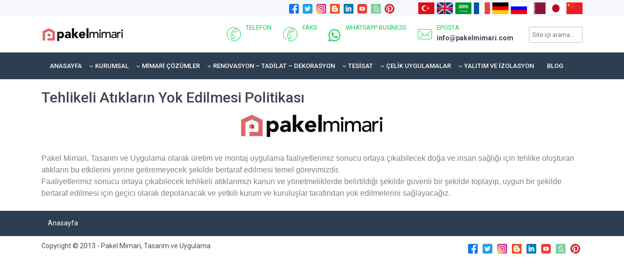

--- FILE ---
content_type: text/html; charset=UTF-8
request_url: https://www.pakelmimari.com/kurumsal/politikalar/tehlikeli-atiklarin-yok-edilmesi-politikasi
body_size: 12340
content:
<!DOCTYPE html>
<html lang="tr">
<head>
	    <meta charset="UTF-8">
    <meta name="viewport" content="width=device-width, initial-scale=1">
    <link rel="profile" href="http://gmpg.org/xfn/11">
    <title>Tehlikeli Atıkların Yok Edilmesi Politikası &#8211; Pakel Mimari</title>
<meta name='robots' content='max-image-preview:large' />
<link rel="alternate" type="application/rss+xml" title="Pakel Mimari &raquo; akışı" href="https://www.pakelmimari.com/feed" />
<link rel="alternate" type="application/rss+xml" title="Pakel Mimari &raquo; yorum akışı" href="https://www.pakelmimari.com/comments/feed" />
<link rel='stylesheet' id='wp-block-library-css' href='https://www.pakelmimari.com/wp-includes/css/dist/block-library/style.min.css?ver=6.5.3' type='text/css' media='all' />
<style id='classic-theme-styles-inline-css' type='text/css'>
/*! This file is auto-generated */
.wp-block-button__link{color:#fff;background-color:#32373c;border-radius:9999px;box-shadow:none;text-decoration:none;padding:calc(.667em + 2px) calc(1.333em + 2px);font-size:1.125em}.wp-block-file__button{background:#32373c;color:#fff;text-decoration:none}
</style>
<style id='global-styles-inline-css' type='text/css'>
body{--wp--preset--color--black: #000000;--wp--preset--color--cyan-bluish-gray: #abb8c3;--wp--preset--color--white: #ffffff;--wp--preset--color--pale-pink: #f78da7;--wp--preset--color--vivid-red: #cf2e2e;--wp--preset--color--luminous-vivid-orange: #ff6900;--wp--preset--color--luminous-vivid-amber: #fcb900;--wp--preset--color--light-green-cyan: #7bdcb5;--wp--preset--color--vivid-green-cyan: #00d084;--wp--preset--color--pale-cyan-blue: #8ed1fc;--wp--preset--color--vivid-cyan-blue: #0693e3;--wp--preset--color--vivid-purple: #9b51e0;--wp--preset--gradient--vivid-cyan-blue-to-vivid-purple: linear-gradient(135deg,rgba(6,147,227,1) 0%,rgb(155,81,224) 100%);--wp--preset--gradient--light-green-cyan-to-vivid-green-cyan: linear-gradient(135deg,rgb(122,220,180) 0%,rgb(0,208,130) 100%);--wp--preset--gradient--luminous-vivid-amber-to-luminous-vivid-orange: linear-gradient(135deg,rgba(252,185,0,1) 0%,rgba(255,105,0,1) 100%);--wp--preset--gradient--luminous-vivid-orange-to-vivid-red: linear-gradient(135deg,rgba(255,105,0,1) 0%,rgb(207,46,46) 100%);--wp--preset--gradient--very-light-gray-to-cyan-bluish-gray: linear-gradient(135deg,rgb(238,238,238) 0%,rgb(169,184,195) 100%);--wp--preset--gradient--cool-to-warm-spectrum: linear-gradient(135deg,rgb(74,234,220) 0%,rgb(151,120,209) 20%,rgb(207,42,186) 40%,rgb(238,44,130) 60%,rgb(251,105,98) 80%,rgb(254,248,76) 100%);--wp--preset--gradient--blush-light-purple: linear-gradient(135deg,rgb(255,206,236) 0%,rgb(152,150,240) 100%);--wp--preset--gradient--blush-bordeaux: linear-gradient(135deg,rgb(254,205,165) 0%,rgb(254,45,45) 50%,rgb(107,0,62) 100%);--wp--preset--gradient--luminous-dusk: linear-gradient(135deg,rgb(255,203,112) 0%,rgb(199,81,192) 50%,rgb(65,88,208) 100%);--wp--preset--gradient--pale-ocean: linear-gradient(135deg,rgb(255,245,203) 0%,rgb(182,227,212) 50%,rgb(51,167,181) 100%);--wp--preset--gradient--electric-grass: linear-gradient(135deg,rgb(202,248,128) 0%,rgb(113,206,126) 100%);--wp--preset--gradient--midnight: linear-gradient(135deg,rgb(2,3,129) 0%,rgb(40,116,252) 100%);--wp--preset--font-size--small: 13px;--wp--preset--font-size--medium: 20px;--wp--preset--font-size--large: 36px;--wp--preset--font-size--x-large: 42px;--wp--preset--spacing--20: 0.44rem;--wp--preset--spacing--30: 0.67rem;--wp--preset--spacing--40: 1rem;--wp--preset--spacing--50: 1.5rem;--wp--preset--spacing--60: 2.25rem;--wp--preset--spacing--70: 3.38rem;--wp--preset--spacing--80: 5.06rem;--wp--preset--shadow--natural: 6px 6px 9px rgba(0, 0, 0, 0.2);--wp--preset--shadow--deep: 12px 12px 50px rgba(0, 0, 0, 0.4);--wp--preset--shadow--sharp: 6px 6px 0px rgba(0, 0, 0, 0.2);--wp--preset--shadow--outlined: 6px 6px 0px -3px rgba(255, 255, 255, 1), 6px 6px rgba(0, 0, 0, 1);--wp--preset--shadow--crisp: 6px 6px 0px rgba(0, 0, 0, 1);}:where(.is-layout-flex){gap: 0.5em;}:where(.is-layout-grid){gap: 0.5em;}body .is-layout-flex{display: flex;}body .is-layout-flex{flex-wrap: wrap;align-items: center;}body .is-layout-flex > *{margin: 0;}body .is-layout-grid{display: grid;}body .is-layout-grid > *{margin: 0;}:where(.wp-block-columns.is-layout-flex){gap: 2em;}:where(.wp-block-columns.is-layout-grid){gap: 2em;}:where(.wp-block-post-template.is-layout-flex){gap: 1.25em;}:where(.wp-block-post-template.is-layout-grid){gap: 1.25em;}.has-black-color{color: var(--wp--preset--color--black) !important;}.has-cyan-bluish-gray-color{color: var(--wp--preset--color--cyan-bluish-gray) !important;}.has-white-color{color: var(--wp--preset--color--white) !important;}.has-pale-pink-color{color: var(--wp--preset--color--pale-pink) !important;}.has-vivid-red-color{color: var(--wp--preset--color--vivid-red) !important;}.has-luminous-vivid-orange-color{color: var(--wp--preset--color--luminous-vivid-orange) !important;}.has-luminous-vivid-amber-color{color: var(--wp--preset--color--luminous-vivid-amber) !important;}.has-light-green-cyan-color{color: var(--wp--preset--color--light-green-cyan) !important;}.has-vivid-green-cyan-color{color: var(--wp--preset--color--vivid-green-cyan) !important;}.has-pale-cyan-blue-color{color: var(--wp--preset--color--pale-cyan-blue) !important;}.has-vivid-cyan-blue-color{color: var(--wp--preset--color--vivid-cyan-blue) !important;}.has-vivid-purple-color{color: var(--wp--preset--color--vivid-purple) !important;}.has-black-background-color{background-color: var(--wp--preset--color--black) !important;}.has-cyan-bluish-gray-background-color{background-color: var(--wp--preset--color--cyan-bluish-gray) !important;}.has-white-background-color{background-color: var(--wp--preset--color--white) !important;}.has-pale-pink-background-color{background-color: var(--wp--preset--color--pale-pink) !important;}.has-vivid-red-background-color{background-color: var(--wp--preset--color--vivid-red) !important;}.has-luminous-vivid-orange-background-color{background-color: var(--wp--preset--color--luminous-vivid-orange) !important;}.has-luminous-vivid-amber-background-color{background-color: var(--wp--preset--color--luminous-vivid-amber) !important;}.has-light-green-cyan-background-color{background-color: var(--wp--preset--color--light-green-cyan) !important;}.has-vivid-green-cyan-background-color{background-color: var(--wp--preset--color--vivid-green-cyan) !important;}.has-pale-cyan-blue-background-color{background-color: var(--wp--preset--color--pale-cyan-blue) !important;}.has-vivid-cyan-blue-background-color{background-color: var(--wp--preset--color--vivid-cyan-blue) !important;}.has-vivid-purple-background-color{background-color: var(--wp--preset--color--vivid-purple) !important;}.has-black-border-color{border-color: var(--wp--preset--color--black) !important;}.has-cyan-bluish-gray-border-color{border-color: var(--wp--preset--color--cyan-bluish-gray) !important;}.has-white-border-color{border-color: var(--wp--preset--color--white) !important;}.has-pale-pink-border-color{border-color: var(--wp--preset--color--pale-pink) !important;}.has-vivid-red-border-color{border-color: var(--wp--preset--color--vivid-red) !important;}.has-luminous-vivid-orange-border-color{border-color: var(--wp--preset--color--luminous-vivid-orange) !important;}.has-luminous-vivid-amber-border-color{border-color: var(--wp--preset--color--luminous-vivid-amber) !important;}.has-light-green-cyan-border-color{border-color: var(--wp--preset--color--light-green-cyan) !important;}.has-vivid-green-cyan-border-color{border-color: var(--wp--preset--color--vivid-green-cyan) !important;}.has-pale-cyan-blue-border-color{border-color: var(--wp--preset--color--pale-cyan-blue) !important;}.has-vivid-cyan-blue-border-color{border-color: var(--wp--preset--color--vivid-cyan-blue) !important;}.has-vivid-purple-border-color{border-color: var(--wp--preset--color--vivid-purple) !important;}.has-vivid-cyan-blue-to-vivid-purple-gradient-background{background: var(--wp--preset--gradient--vivid-cyan-blue-to-vivid-purple) !important;}.has-light-green-cyan-to-vivid-green-cyan-gradient-background{background: var(--wp--preset--gradient--light-green-cyan-to-vivid-green-cyan) !important;}.has-luminous-vivid-amber-to-luminous-vivid-orange-gradient-background{background: var(--wp--preset--gradient--luminous-vivid-amber-to-luminous-vivid-orange) !important;}.has-luminous-vivid-orange-to-vivid-red-gradient-background{background: var(--wp--preset--gradient--luminous-vivid-orange-to-vivid-red) !important;}.has-very-light-gray-to-cyan-bluish-gray-gradient-background{background: var(--wp--preset--gradient--very-light-gray-to-cyan-bluish-gray) !important;}.has-cool-to-warm-spectrum-gradient-background{background: var(--wp--preset--gradient--cool-to-warm-spectrum) !important;}.has-blush-light-purple-gradient-background{background: var(--wp--preset--gradient--blush-light-purple) !important;}.has-blush-bordeaux-gradient-background{background: var(--wp--preset--gradient--blush-bordeaux) !important;}.has-luminous-dusk-gradient-background{background: var(--wp--preset--gradient--luminous-dusk) !important;}.has-pale-ocean-gradient-background{background: var(--wp--preset--gradient--pale-ocean) !important;}.has-electric-grass-gradient-background{background: var(--wp--preset--gradient--electric-grass) !important;}.has-midnight-gradient-background{background: var(--wp--preset--gradient--midnight) !important;}.has-small-font-size{font-size: var(--wp--preset--font-size--small) !important;}.has-medium-font-size{font-size: var(--wp--preset--font-size--medium) !important;}.has-large-font-size{font-size: var(--wp--preset--font-size--large) !important;}.has-x-large-font-size{font-size: var(--wp--preset--font-size--x-large) !important;}
.wp-block-navigation a:where(:not(.wp-element-button)){color: inherit;}
:where(.wp-block-post-template.is-layout-flex){gap: 1.25em;}:where(.wp-block-post-template.is-layout-grid){gap: 1.25em;}
:where(.wp-block-columns.is-layout-flex){gap: 2em;}:where(.wp-block-columns.is-layout-grid){gap: 2em;}
.wp-block-pullquote{font-size: 1.5em;line-height: 1.6;}
</style>
<link rel='stylesheet' id='contact-form-7-css' href='https://www.pakelmimari.com/wp-content/plugins/contact-form-7/includes/css/styles.css?ver=5.9.4' type='text/css' media='all' />
<link rel='stylesheet' id='wp-pagenavi-css' href='https://www.pakelmimari.com/wp-content/plugins/wp-pagenavi/pagenavi-css.css?ver=2.70' type='text/css' media='all' />
<link rel='stylesheet' id='lightgallery-css' href='https://www.pakelmimari.com/wp-content/themes/hosteva/eva/assets/css/lightgallery.min.css?ver=6.5.3' type='text/css' media='all' />
<link rel='stylesheet' id='lg-custom-css' href='https://www.pakelmimari.com/wp-content/themes/hosteva/eva/assets/css/lg-custom.css?ver=6.5.3' type='text/css' media='all' />
<link rel="https://api.w.org/" href="https://www.pakelmimari.com/wp-json/" /><link rel="alternate" type="application/json" href="https://www.pakelmimari.com/wp-json/wp/v2/pages/1634" /><link rel="EditURI" type="application/rsd+xml" title="RSD" href="https://www.pakelmimari.com/xmlrpc.php?rsd" />
<link rel="canonical" href="https://www.pakelmimari.com/kurumsal/politikalar/tehlikeli-atiklarin-yok-edilmesi-politikasi" />
<link rel='shortlink' href='https://www.pakelmimari.com/?p=1634' />
<link rel="alternate" type="application/json+oembed" href="https://www.pakelmimari.com/wp-json/oembed/1.0/embed?url=https%3A%2F%2Fwww.pakelmimari.com%2Fkurumsal%2Fpolitikalar%2Ftehlikeli-atiklarin-yok-edilmesi-politikasi" />
<link rel="alternate" type="text/xml+oembed" href="https://www.pakelmimari.com/wp-json/oembed/1.0/embed?url=https%3A%2F%2Fwww.pakelmimari.com%2Fkurumsal%2Fpolitikalar%2Ftehlikeli-atiklarin-yok-edilmesi-politikasi&#038;format=xml" />
    <meta http-equiv="X-UA-Compatible" content="IE=edge">
    <meta name="viewport" content="width=device-width, initial-scale=1">
    <link rel="icon" type="image/png" sizes="16x16" href="images/favicon.png">
    <link href="https://www.pakelmimari.com/wp-content/themes/hosteva/assets/node_modules/bootstrap/dist/css/bootstrap.min.css?ver=022" rel="stylesheet">
    <link href="https://www.pakelmimari.com/wp-content/themes/hosteva/assets/node_modules/aos/dist/aos.css?ver=022" rel="stylesheet">
    <link href="https://www.pakelmimari.com/wp-content/themes/hosteva/assets/node_modules/bootstrap-touch-slider/bootstrap-touch-slider.css?ver=022" rel="stylesheet" media="all">
    <link href="https://www.pakelmimari.com/wp-content/themes/hosteva/assets/node_modules/owl.carousel/dist/assets/owl.theme.green.css?ver=022" rel="stylesheet">
	<link rel="stylesheet" href="https://unpkg.com/swiper/swiper-bundle.min.css">
    <link href="https://www.pakelmimari.com/wp-content/themes/hosteva/css/demo.css?ver=022" rel="stylesheet">
    <link href="https://www.pakelmimari.com/wp-content/themes/hosteva/css/style.css?ver=022" rel="stylesheet">
    <link href="https://www.pakelmimari.com/wp-content/themes/hosteva/css/yourstyle.css?ver=022" rel="stylesheet">
    <link href="https://www.pakelmimari.com/wp-content/themes/hosteva/style.css?ver=022" rel="stylesheet">
    <!-- WARNING: Respond.js doesn't work if you view the page via file:// -->
    <!--[if lt IE 9]>
    <script src="https://oss.maxcdn.com/libs/html5shiv/3.7.0/html5shiv.js"></script>
    <script src="https://oss.maxcdn.com/libs/respond.js/1.4.2/respond.min.js"></script>
	<![endif]-->
</head>
<body class="page-template-default page page-id-1634 page-child parent-pageid-1595 mac chrome ch131">

<div id="google_translate_element2"></div>
<script type="text/javascript">function googleTranslateElementInit2() {new google.translate.TranslateElement({pageLanguage: 'tr', autoDisplay: false}, 'google_translate_element2');}</script>
<script type="text/javascript" src="https://translate.google.com/translate_a/element.js?cb=googleTranslateElementInit2"></script>

    <div id="main-wrapper">
	       <div class="topbar">
                <div class="header14 po-relative">
                    <div class="h14-topbar">
                        <div class="container">
							<nav class="navbar navbar-expand-lg font-14">

							<div class="diller">
								<div class="sabitdil">
									<ul>
									<li>
										<a href="#" onclick="doGTranslate('tr|tr');return false;" title="Turkish" class="flag nturl sabitusak trc">
										<img src="https://www.pakelmimari.com/wp-content/themes/hosteva/assets/img/tr.png" height="24" width="24" alt="Turkish" />
										</a>
									</li>
									<li>
										<a href="#" onclick="doGTranslate('tr|en');return false;" title="English" class="flag nturl enc">
										<img src="https://www.pakelmimari.com/wp-content/themes/hosteva/assets/img/us.png" height="24" width="24" alt="English" />
										</a>
									</li>
									<li>
										<a href="#" onclick="doGTranslate('tr|ar');return false;" title="Arabic" class="flag nturl arc">
										<img src="https://www.pakelmimari.com/wp-content/themes/hosteva/assets/img/sa.png" height="24" width="24" alt="Arabic" />
										</a>
									</li>
									<li>
										<a href="#" onclick="doGTranslate('tr|fr');return false;" title="French" class="flag nturl frc">
										<img src="https://www.pakelmimari.com/wp-content/themes/hosteva/assets/img/fr.png" height="24" width="24" alt="French" />
										</a>
									</li>
									<li>
										<a href="#" onclick="doGTranslate('tr|de');return false;" title="German" class="flag nturl dec">
										<img src="https://www.pakelmimari.com/wp-content/themes/hosteva/assets/img/de.png" height="24" width="24" alt="German" />
										</a>
									</li>
									<li>
										<a href="#" onclick="doGTranslate('tr|ru');return false;" title="Russian" class="flag nturl ruc">
										<img src="https://www.pakelmimari.com/wp-content/themes/hosteva/assets/img/ru.png" height="24" width="24" alt="Russian" />
										</a>
									</li>
										<li>
											<a href="#" onclick="doGTranslate('tr|ar');return false;" title="Qatar" class="flag nturl dec">
												<img src="https://www.pakelmimari.com/wp-content/themes/hosteva/assets/img/qatar.png" height="24" width="24" alt="Qatar" />
											</a>
										</li>
										<li>
											<a href="#" onclick="doGTranslate('tr|ja');return false;" title="Japanese" class="flag nturl ruc">
												<img src="https://www.pakelmimari.com/wp-content/themes/hosteva/assets/img/japan.png" height="24" width="24" alt="Japanese" />
											</a>
										</li>
										<li>
											<a href="#" onclick="doGTranslate('tr|zh-CN');return false;" title="Chinese" class="flag nturl ruc">
												<img src="https://www.pakelmimari.com/wp-content/themes/hosteva/assets/img/chenese.png" height="24" width="24" alt="Chinese" />
											</a>
										</li>
									</ul>
								</div>
							</div>

								                              <div class="" id="header14a">
                                <ul class="navbar-nav slog mobil-brand">
                                  <li class="nav-item"><a class="nav-link"></a></li>
                                </ul>
                                <ul class="navbar-nav ml-auto sp-auto nav-flex nav-icon">
																		<li class='nav-item mob-nav res-nav'><a class='nav-link' target='_blank' href='https://www.facebook.com/profile.php?id=10009347612602' title=''><img src='https://www.pakelmimari.com/wp-content/uploads/2019/11/facebook.png'/></a></li><li class='nav-item mob-nav res-nav'><a class='nav-link' target='_blank' href='https://twitter.com/Pakelmimari_' title=''><img src='https://www.pakelmimari.com/wp-content/uploads/2019/11/twitter.png'/></a></li><li class='nav-item mob-nav res-nav'><a class='nav-link' target='_blank' href='https://www.instagram.com/pakelmimari/' title=''><img src='https://www.pakelmimari.com/wp-content/uploads/2019/11/instagram.png'/></a></li><li class='nav-item mob-nav res-nav'><a class='nav-link' target='_blank' href='https://pakelendustri.blogspot.com' title=''><img src='https://www.pakelmimari.com/wp-content/uploads/2019/11/blogger.png'/></a></li><li class='nav-item mob-nav res-nav'><a class='nav-link' target='_blank' href='https://www.linkedin.com/in/pakel-mimari-7a46115a/' title=''><img src='https://www.pakelmimari.com/wp-content/uploads/2019/11/linkedin.png'/></a></li><li class='nav-item mob-nav res-nav'><a class='nav-link' target='_blank' href='https://www.youtube.com/channel/UC1wh9REGNXunrCs_oxzAkKg' title=''><img src='https://www.pakelmimari.com/wp-content/uploads/2019/11/youtube.png'/></a></li><li class='nav-item mob-nav res-nav'><a class='nav-link' target='_blank' href='https://www.homify.com.tr/profesyoneller/8151938/pakel-mimari' title=''><img src='https://www.pakelmimari.com/wp-content/uploads/2019/11/homify.jpg'/></a></li><li class='nav-item mob-nav res-nav'><a class='nav-link' target='_blank' href='https://pin.it/3xbuG8Q' title=''><img src='https://www.pakelmimari.com/wp-content/uploads/2019/11/pinterest.png'/></a></li>                                </ul>
                              </div>



                            </nav>
                        </div>
                    </div>
                    <div class="h14-infobar">
                        <div class="container">
                            <nav class="navbar navbar-expand-lg h14-info-bar">
                              <a href="https://www.pakelmimari.com" class="navbar-brand"><img src="https://www.pakelmimari.com/wp-content/uploads/2019/11/1.-pakel-mimari-logo.jpg" alt="Pakel Mimari"/></a>
                              <button class="navbar-toggler" type="button" data-toggle="collapse" data-target="#h14-info" aria-controls="h14-info" aria-expanded="false" aria-label="Toggle navigation">
                                <span class="sl-icon-options-vertical"></span>
                              </button>
                              <div class="collapse navbar-collapse ptkul" id="h14-info">
                                <ul class="navbar-nav ml-auto text-uppercase">
                                    <li class="nav-item">
                                        <a class="nav-link" href="tel:">
                                            <div class="display-6 m-r-10"><i class="icon-Phone-2"></i></div>
                                            <div><small>Telefon</small><h6 class="font-bold"></h6></div>
                                        </a>
                                    </li>
                                    <li class="nav-item">
                                        <a class="nav-link" href="tel:">
                                            <div class="display-6 m-r-10"><i class="icon-Phone-2"></i></div>
                                            <div><small>Faks</small><h6 class="font-bold"></h6></div>
                                        </a>
                                    </li>
                                    <li class="nav-item">
                                        <a class="nav-link" href="https://wa.me/">
                                            <div class="display-6 m-r-10"><i class="fa fa-whatsapp"></i></div>
                                            <div><small>Whatsapp Business</small><h6 class="font-bold"></h6></div>
                                        </a>
                                    </li>
                                    <li class="nav-item">
                                        <a href="mailto:info@pakelmimari.com" class="nav-link">
                                            <div class="display-6 m-r-10"><i class="icon-Mail"></i></div>
                                            <div><small>Eposta</small>
												<h6 class="font-bold font-14">
													info@pakelmimari.com												</h6>
											</div>
                                        </a>
                                    </li>
                                </ul>
                              </div>
							  <div class="col-arama">
								<form action="https://www.pakelmimari.com" method="get" onsubmit="location.href='https://www.pakelmimari.com/search/' + encodeURIComponent(this.s.value).replace(/%20/g, '+'); return false;">
									<input name="s" id="search" value="" placeholder="Site içi arama..." type="text">
								</form>
							  </div>
                            </nav>
                        </div>
                    </div>
                    <div class="h14-navbar h14-navbar-siyah">
                        <div class="container">
                            <nav class="navbar navbar-expand-lg h14-nav">
                              <a class="hidden-lg-up">MOBİL MENÜ</a>
                              <button class="navbar-toggler" type="button" data-toggle="collapse" data-target="#header14" aria-controls="navbarTogglerDemo02" aria-expanded="false" aria-label="Toggle navigation">
                                <span class="ti-menu"></span>
                              </button>
                              <div class="collapse navbar-collapse hover-dropdown" id="header14">
                                <div class="hover-dropdown">
									<ul id="menu-ust-menu-tr" class="navbar-nav"><li class="menu-item menu-item-type-post_type menu-item-object-page menu-item-home nav-item dropdown"><a  href="https://www.pakelmimari.com/" class="main-menu-link nav-link menu-link" class="jujuj">Anasayfa</a></li>
<li class="menu-item menu-item-type-custom menu-item-object-custom current-menu-ancestor menu-item-has-children nav-item dropdown"><a class="nav-link menu-link main-menu-link "  class="main-menu-link nav-link menu-link" class="jujuj">Kurumsal<i class="fa fa-angle-down m-l-5"></i></a>
<ul class="b-none dropdown-menu font-14 animated fadeInUp">
	<li class="menu-item menu-item-type-post_type menu-item-object-page nav-item dropdown"><a  href="https://www.pakelmimari.com/kurumsal/hakkimizda" class="sub-menu-link dropdown-item" class="jujuj">Hakkımızda</a></li>
	<li class="menu-item menu-item-type-post_type menu-item-object-page nav-item dropdown"><a  href="https://www.pakelmimari.com/kurumsal/kurumsal-kulturuyle-pakel" class="sub-menu-link dropdown-item" class="jujuj">Kurumsal Kültürüyle Pakel</a></li>
	<li class="menu-item menu-item-type-post_type menu-item-object-page nav-item dropdown"><a  href="https://www.pakelmimari.com/kurumsal/pakel-sertifika-ve-belgeler" class="sub-menu-link dropdown-item" class="jujuj">Pakel Sertifika ve Belgeler</a></li>
	<li class="menu-item menu-item-type-post_type menu-item-object-page nav-item dropdown"><a  href="https://www.pakelmimari.com/kurumsal/yonetim-ve-calisanlarimiz" class="sub-menu-link dropdown-item" class="jujuj">Yönetim ve Çalışanlarımız</a></li>
	<li class="menu-item menu-item-type-post_type menu-item-object-page nav-item dropdown"><a  href="https://www.pakelmimari.com/kurumsal/calisanlarin-belge-ve-sertifikasyonlari" class="sub-menu-link dropdown-item" class="jujuj">Çalışanların Belge ve Sertifikasyonları</a></li>
	<li class="menu-item menu-item-type-post_type menu-item-object-page nav-item dropdown"><a  href="https://www.pakelmimari.com/kurumsal/pakelde-inovasyon" class="sub-menu-link dropdown-item" class="jujuj">Pakel’de İnovasyon</a></li>
	<li class="menu-item menu-item-type-post_type menu-item-object-page nav-item dropdown"><a  href="https://www.pakelmimari.com/kurumsal/pakelde-olgunluk-analizi" class="sub-menu-link dropdown-item" class="jujuj">Pakel’de Olgunluk Analizi</a></li>
	<li class="menu-item menu-item-type-post_type menu-item-object-page nav-item dropdown"><a  href="https://www.pakelmimari.com/kurumsal/saglik-emniet-ve-cevre" class="sub-menu-link dropdown-item" class="jujuj">Sağlık, Emniyet ve Çevre</a></li>
	<li class="menu-item menu-item-type-post_type menu-item-object-page nav-item dropdown"><a  href="https://www.pakelmimari.com/kurumsal/misyonumuz" class="sub-menu-link dropdown-item" class="jujuj">Misyonumuz</a></li>
	<li class="menu-item menu-item-type-post_type menu-item-object-page nav-item dropdown"><a  href="https://www.pakelmimari.com/kurumsal/vizyonumuz" class="sub-menu-link dropdown-item" class="jujuj">Vizyonumuz</a></li>
	<li class="menu-item menu-item-type-post_type menu-item-object-page nav-item dropdown"><a  href="https://www.pakelmimari.com/kurumsal/ilke-ve-degerlerimiz" class="sub-menu-link dropdown-item" class="jujuj">İlke ve Değerlerimiz</a></li>
	<li class="menu-item menu-item-type-custom menu-item-object-custom menu-item-has-children nav-item dropdown"><a class="nav-link menu-link main-menu-link "  class="sub-menu-link dropdown-item" class="jujuj">Kalite<i class="fa fa-angle-down m-l-5"></i></a>
	<ul class="b-none dropdown-menu font-14 animated fadeInUp">
		<li class="menu-item menu-item-type-post_type menu-item-object-page nav-item dropdown"><a  href="https://www.pakelmimari.com/kurumsal/kalite/kalite-guvence" class="sub-menu-link dropdown-item" class="accsaasda">Kalite Güvence</a></li>
		<li class="menu-item menu-item-type-post_type menu-item-object-page nav-item dropdown"><a  href="https://www.pakelmimari.com/kurumsal/kalite/kalite-kontrol" class="sub-menu-link dropdown-item" class="accsaasda">Kalite Kontrol</a></li>
	</ul>
</li>
	<li class="top-start menu-item menu-item-type-custom menu-item-object-custom current-menu-ancestor current-menu-parent menu-item-has-children nav-item dropdown"><a class="nav-link menu-link main-menu-link "  class="sub-menu-link dropdown-item" class="jujuj">Politikalar<i class="fa fa-angle-down m-l-5"></i></a>
	<ul class="b-none dropdown-menu font-14 animated fadeInUp">
		<li class="menu-item menu-item-type-post_type menu-item-object-page nav-item dropdown"><a  href="https://www.pakelmimari.com/kurumsal/politikalar/kalite-politikasi" class="sub-menu-link dropdown-item" class="accsaasda">Kalite Politikası</a></li>
		<li class="menu-item menu-item-type-post_type menu-item-object-page nav-item dropdown"><a  href="https://www.pakelmimari.com/kurumsal/politikalar/saglik-emniyet-cevre-politikasi" class="sub-menu-link dropdown-item" class="accsaasda">Sağlık, Emniyet, Çevre Politikası</a></li>
		<li class="menu-item menu-item-type-post_type menu-item-object-page nav-item dropdown"><a  href="https://www.pakelmimari.com/kurumsal/politikalar/is-sagligi-ve-guvenligi-politikasi" class="sub-menu-link dropdown-item" class="accsaasda">İş Sağlığı ve Güvenliği Politikası</a></li>
		<li class="menu-item menu-item-type-post_type menu-item-object-page nav-item dropdown"><a  href="https://www.pakelmimari.com/kurumsal/politikalar/insan-kaynaklari-politikasi" class="sub-menu-link dropdown-item" class="accsaasda">İnsan Kaynakları Politikası</a></li>
		<li class="menu-item menu-item-type-post_type menu-item-object-page nav-item dropdown"><a  href="https://www.pakelmimari.com/kurumsal/politikalar/genel-is-ilkeleri-politikasi" class="sub-menu-link dropdown-item" class="accsaasda">Genel İş İlkeleri Politikası</a></li>
		<li class="menu-item menu-item-type-post_type menu-item-object-page nav-item dropdown"><a  href="https://www.pakelmimari.com/kurumsal/politikalar/gizlilik-politikasi" class="sub-menu-link dropdown-item" class="accsaasda">Gizlilik Politikası</a></li>
		<li class="menu-item menu-item-type-post_type menu-item-object-page nav-item dropdown"><a  href="https://www.pakelmimari.com/kurumsal/politikalar/tarafsizlik-taahhudu-politikasi" class="sub-menu-link dropdown-item" class="accsaasda">Tarafsızlık Taahhüdü Politikası</a></li>
		<li class="menu-item menu-item-type-post_type menu-item-object-page nav-item dropdown"><a  href="https://www.pakelmimari.com/kurumsal/politikalar/kazalarin-onlenmesi-politikasi" class="sub-menu-link dropdown-item" class="accsaasda">Kazaların Önlenmesi Politikası</a></li>
		<li class="menu-item menu-item-type-post_type menu-item-object-page current-menu-item page_item page-item-1634 current_page_item active nav-item dropdown"><a  href="https://www.pakelmimari.com/kurumsal/politikalar/tehlikeli-atiklarin-yok-edilmesi-politikasi" class="sub-menu-link dropdown-item" class="accsaasda">Tehlikeli Atıkların Yok Edilmesi Politikası</a></li>
		<li class="menu-item menu-item-type-post_type menu-item-object-page nav-item dropdown"><a  href="https://www.pakelmimari.com/kurumsal/politikalar/alkol-ve-uyusturucu-politikasi" class="sub-menu-link dropdown-item" class="accsaasda">Alkol ve Uyuşturucu Politikası</a></li>
		<li class="menu-item menu-item-type-post_type menu-item-object-page nav-item dropdown"><a  href="https://www.pakelmimari.com/kurumsal/politikalar/corona-covid-19-virus-korunma-politikasi" class="sub-menu-link dropdown-item" class="accsaasda">Corona (COVID-19) Virüs Korunma Politikası</a></li>
		<li class="menu-item menu-item-type-post_type menu-item-object-page nav-item dropdown"><a  href="https://www.pakelmimari.com/kurumsal/politikalar/is-surekliligi-politikasi" class="sub-menu-link dropdown-item" class="accsaasda">İş Sürekliliği Politikası</a></li>
	</ul>
</li>
	<li class="menu-item menu-item-type-post_type menu-item-object-page nav-item dropdown"><a  href="https://www.pakelmimari.com/kurumsal/covid-19" class="sub-menu-link dropdown-item" class="jujuj">Covid – 19</a></li>
	<li class="menu-item menu-item-type-post_type menu-item-object-page nav-item dropdown"><a  href="https://www.pakelmimari.com/kurumsal/gizlilik-ilkeleri-ve-kullanim-kosullari" class="sub-menu-link dropdown-item" class="jujuj">Gizlilik İlkeleri ve Kullanım Koşulları</a></li>
	<li class="menu-item menu-item-type-post_type menu-item-object-page nav-item dropdown"><a  href="https://www.pakelmimari.com/kurumsal/kisisel-verilerin-islenmesine-iliskin-aydinlatman-metni" class="sub-menu-link dropdown-item" class="jujuj">Kişisel Verilerin İşlenmesine İlişkin Aydınlatman Metni</a></li>
	<li class="menu-item menu-item-type-post_type menu-item-object-page nav-item dropdown"><a  href="https://www.pakelmimari.com/kurumsal/cerez-politikasi" class="sub-menu-link dropdown-item" class="jujuj">Çerez Politikası</a></li>
	<li class="menu-item menu-item-type-post_type menu-item-object-page nav-item dropdown"><a  href="https://www.pakelmimari.com/kurumsal/acik-riza-metni" class="sub-menu-link dropdown-item" class="jujuj">Açık Rıza Metni</a></li>
	<li class="menu-item menu-item-type-post_type menu-item-object-page nav-item dropdown"><a  href="https://www.pakelmimari.com/kurumsal/websitesi-kullanim-kosullari" class="sub-menu-link dropdown-item" class="jujuj">Websitesi Kullanım Koşulları</a></li>
	<li class="menu-item menu-item-type-post_type menu-item-object-page nav-item dropdown"><a  href="https://www.pakelmimari.com/kurumsal/kariyer" class="sub-menu-link dropdown-item" class="jujuj">Kariyer</a></li>
	<li class="menu-item menu-item-type-post_type menu-item-object-page nav-item dropdown"><a  href="https://www.pakelmimari.com/kurumsal/iletisim" class="sub-menu-link dropdown-item" class="jujuj">İletişim</a></li>
</ul>
</li>
<li class="menu-item menu-item-type-custom menu-item-object-custom menu-item-has-children nav-item dropdown"><a class="nav-link menu-link main-menu-link "  class="main-menu-link nav-link menu-link" class="jujuj">Mimari Çözümler<i class="fa fa-angle-down m-l-5"></i></a>
<ul class="b-none dropdown-menu font-14 animated fadeInUp">
	<li class="menu-item menu-item-type-post_type menu-item-object-page nav-item dropdown"><a  href="https://www.pakelmimari.com/mimari-cozumler/hayvan-ciftlikleri" class="sub-menu-link dropdown-item" class="jujuj">Hayvan Çiftlikleri</a></li>
	<li class="menu-item menu-item-type-post_type menu-item-object-page nav-item dropdown"><a  href="https://www.pakelmimari.com/mimari-cozumler/su-alti-odasi" class="sub-menu-link dropdown-item" class="jujuj">Su Altı Odası</a></li>
	<li class="menu-item menu-item-type-post_type menu-item-object-page nav-item dropdown"><a  href="https://www.pakelmimari.com/mimari-cozumler/tas-ev" class="sub-menu-link dropdown-item" class="jujuj">Taş Ev</a></li>
	<li class="menu-item menu-item-type-post_type menu-item-object-page nav-item dropdown"><a  href="https://www.pakelmimari.com/mimari-cozumler/havuz-yapimi" class="sub-menu-link dropdown-item" class="jujuj">Havuz Yapımı</a></li>
	<li class="menu-item menu-item-type-custom menu-item-object-custom menu-item-has-children nav-item dropdown"><a class="nav-link menu-link main-menu-link "  class="sub-menu-link dropdown-item" class="jujuj">Teknolojik – Hijyenik Ev, Ofis, Villa<i class="fa fa-angle-down m-l-5"></i></a>
	<ul class="b-none dropdown-menu font-14 animated fadeInUp">
		<li class="menu-item menu-item-type-custom menu-item-object-custom menu-item-has-children nav-item dropdown"><a class="nav-link menu-link main-menu-link "  class="sub-menu-link dropdown-item" class="accsaasda">Hijyenik Ev, Ofis, Villa<i class="fa fa-angle-down m-l-5"></i></a>
		<ul class="b-none dropdown-menu font-14 animated fadeInUp">
			<li class="menu-item menu-item-type-post_type menu-item-object-page nav-item dropdown"><a  href="https://www.pakelmimari.com/mimari-cozumler/hijyenik/hava-temizleme-cihazi" class="sub-menu-link dropdown-item" class="jujuj">Hava Temizleme Cihazı</a></li>
			<li class="menu-item menu-item-type-post_type menu-item-object-page nav-item dropdown"><a  href="https://www.pakelmimari.com/mimari-cozumler/hijyenik/sterilizatorler" class="sub-menu-link dropdown-item" class="jujuj">Sterilizatörler</a></li>
			<li class="menu-item menu-item-type-post_type menu-item-object-page nav-item dropdown"><a  href="https://www.pakelmimari.com/mimari-cozumler/hijyenik/ozon-jeneratoru" class="sub-menu-link dropdown-item" class="jujuj">Ozon Jeneratörü</a></li>
		</ul>
</li>
		<li class="menu-item menu-item-type-custom menu-item-object-custom menu-item-has-children nav-item dropdown"><a class="nav-link menu-link main-menu-link "  class="sub-menu-link dropdown-item" class="accsaasda">Teknolojik Villa, Ev, Ofis<i class="fa fa-angle-down m-l-5"></i></a>
		<ul class="b-none dropdown-menu font-14 animated fadeInUp">
			<li class="menu-item menu-item-type-post_type menu-item-object-page nav-item dropdown"><a  href="https://www.pakelmimari.com/mimari-cozumler/teknolojik/kapi-giris-sistemleri" class="sub-menu-link dropdown-item" class="jujuj">Kapı Giriş Sistemleri</a></li>
			<li class="menu-item menu-item-type-post_type menu-item-object-page nav-item dropdown"><a  href="https://www.pakelmimari.com/mimari-cozumler/teknolojik/guvenlik-sistemleri" class="sub-menu-link dropdown-item" class="jujuj">Güvenlik ve Alarm Sistemleri</a></li>
			<li class="menu-item menu-item-type-post_type menu-item-object-page nav-item dropdown"><a  href="https://www.pakelmimari.com/mimari-cozumler/teknolojik/alarm-sistemleri" class="sub-menu-link dropdown-item" class="jujuj">Akıllı Asistan</a></li>
			<li class="menu-item menu-item-type-post_type menu-item-object-page nav-item dropdown"><a  href="https://www.pakelmimari.com/mimari-cozumler/teknolojik/goruntulu-ve-konusmali-sistemler" class="sub-menu-link dropdown-item" class="jujuj">Görüntülü ve Konuşmalı Sistemler</a></li>
			<li class="menu-item menu-item-type-post_type menu-item-object-page nav-item dropdown"><a  href="https://www.pakelmimari.com/mimari-cozumler/teknolojik/kamera-sistemleri" class="sub-menu-link dropdown-item" class="jujuj">Kamera Sistemleri</a></li>
			<li class="menu-item menu-item-type-post_type menu-item-object-page nav-item dropdown"><a  href="https://www.pakelmimari.com/mimari-cozumler/teknolojik/su-baskini" class="sub-menu-link dropdown-item" class="jujuj">Su Baskını</a></li>
			<li class="menu-item menu-item-type-post_type menu-item-object-page nav-item dropdown"><a  href="https://www.pakelmimari.com/mimari-cozumler/teknolojik/yangin-ve-duman-alarm-sistemleri" class="sub-menu-link dropdown-item" class="jujuj">Yangın, Duman ve Gaz Alarm Sistemleri</a></li>
			<li class="menu-item menu-item-type-post_type menu-item-object-page nav-item dropdown"><a  href="https://www.pakelmimari.com/mimari-cozumler/teknolojik/aydinlatma-sistemleri" class="sub-menu-link dropdown-item" class="jujuj">Aydınlatma Sistemleri</a></li>
			<li class="menu-item menu-item-type-post_type menu-item-object-page nav-item dropdown"><a  href="https://www.pakelmimari.com/mimari-cozumler/teknolojik/akilli-priz-sistemleri" class="sub-menu-link dropdown-item" class="jujuj">Akıllı Priz Sistemleri</a></li>
			<li class="menu-item menu-item-type-post_type menu-item-object-page nav-item dropdown"><a  href="https://www.pakelmimari.com/mimari-cozumler/teknolojik/isitma-ve-sogutma-sistemleri" class="sub-menu-link dropdown-item" class="jujuj">Isıtma ve Soğutma Sistemleri</a></li>
		</ul>
</li>
	</ul>
</li>
	<li class="menu-item menu-item-type-post_type menu-item-object-page nav-item dropdown"><a  href="https://www.pakelmimari.com/mimari-cozumler/konteyner-ev-ofis" class="sub-menu-link dropdown-item" class="jujuj">Tıny House, Konteyner Ev–Ofis, Prefabrik</a></li>
	<li class="menu-item menu-item-type-post_type menu-item-object-page nav-item dropdown"><a  href="https://www.pakelmimari.com/mimari-cozumler/bahce-duvari" class="sub-menu-link dropdown-item" class="jujuj">Bahçe Duvarı</a></li>
	<li class="menu-item menu-item-type-custom menu-item-object-custom menu-item-has-children nav-item dropdown"><a class="nav-link menu-link main-menu-link "  class="sub-menu-link dropdown-item" class="jujuj">İç Cephe Kaplama<i class="fa fa-angle-down m-l-5"></i></a>
	<ul class="b-none dropdown-menu font-14 animated fadeInUp">
		<li class="menu-item menu-item-type-post_type menu-item-object-page nav-item dropdown"><a  href="https://www.pakelmimari.com/mimari-cozumler/ic-cephe-kaplama/ahsap-cephe-kaplama" class="sub-menu-link dropdown-item" class="accsaasda">Ahşap Kaplama</a></li>
		<li class="menu-item menu-item-type-post_type menu-item-object-page nav-item dropdown"><a  href="https://www.pakelmimari.com/mimari-cozumler/ic-cephe-kaplama/boya" class="sub-menu-link dropdown-item" class="accsaasda">Boya</a></li>
		<li class="menu-item menu-item-type-post_type menu-item-object-page nav-item dropdown"><a  href="https://www.pakelmimari.com/mimari-cozumler/ic-cephe-kaplama/duvar-kagidi" class="sub-menu-link dropdown-item" class="accsaasda">Duvar Kağıdı</a></li>
		<li class="menu-item menu-item-type-post_type menu-item-object-page nav-item dropdown"><a  href="https://www.pakelmimari.com/mimari-cozumler/ic-cephe-kaplama/seramik-kaplama" class="sub-menu-link dropdown-item" class="accsaasda">Seramik Kaplama</a></li>
		<li class="menu-item menu-item-type-post_type menu-item-object-page nav-item dropdown"><a  href="https://www.pakelmimari.com/mimari-cozumler/ic-cephe-kaplama/tas-doseme" class="sub-menu-link dropdown-item" class="accsaasda">Taş Döşeme</a></li>
	</ul>
</li>
	<li class="menu-item menu-item-type-custom menu-item-object-custom menu-item-has-children nav-item dropdown"><a class="nav-link menu-link main-menu-link "  class="sub-menu-link dropdown-item" class="jujuj">Dış Cephe Kaplama<i class="fa fa-angle-down m-l-5"></i></a>
	<ul class="b-none dropdown-menu font-14 animated fadeInUp">
		<li class="top-start menu-item menu-item-type-custom menu-item-object-custom menu-item-has-children nav-item dropdown"><a class="nav-link menu-link main-menu-link "  class="sub-menu-link dropdown-item" class="accsaasda">Ahşap Kaplama<i class="fa fa-angle-down m-l-5"></i></a>
		<ul class="b-none dropdown-menu font-14 animated fadeInUp">
			<li class="menu-item menu-item-type-post_type menu-item-object-page nav-item dropdown"><a  href="https://www.pakelmimari.com/mimari-cozumler/ahsap-cephe-kaplama/iroko-cephe" class="sub-menu-link dropdown-item" class="jujuj">Iroko Cephe</a></li>
			<li class="menu-item menu-item-type-post_type menu-item-object-page nav-item dropdown"><a  href="https://www.pakelmimari.com/mimari-cozumler/ahsap-cephe-kaplama/sedir-cephe" class="sub-menu-link dropdown-item" class="jujuj">Sedir Cephe</a></li>
			<li class="menu-item menu-item-type-post_type menu-item-object-page nav-item dropdown"><a  href="https://www.pakelmimari.com/mimari-cozumler/ahsap-cephe-kaplama/teak-cephe" class="sub-menu-link dropdown-item" class="jujuj">Teak Cephe</a></li>
			<li class="bottom-start menu-item menu-item-type-custom menu-item-object-custom menu-item-has-children nav-item dropdown"><a class="nav-link menu-link main-menu-link "  class="sub-menu-link dropdown-item" class="jujuj">Thermowood Cephe<i class="fa fa-angle-down m-l-5"></i></a>
			<ul class="b-none dropdown-menu font-14 animated fadeInUp">
				<li class="menu-item menu-item-type-post_type menu-item-object-page nav-item dropdown"><a  href="https://www.pakelmimari.com/mimari-cozumler/thermowood-cephe/thermowood-cam-cephe" class="sub-menu-link dropdown-item" class="jujuj">Thermowood Çam Cephe</a></li>
				<li class="menu-item menu-item-type-post_type menu-item-object-page nav-item dropdown"><a  href="https://www.pakelmimari.com/mimari-cozumler/thermowood-cephe/thermowood-disbudak-cephe" class="sub-menu-link dropdown-item" class="jujuj">Thermowood Dişbudak Cephe</a></li>
				<li class="menu-item menu-item-type-post_type menu-item-object-page nav-item dropdown"><a  href="https://www.pakelmimari.com/mimari-cozumler/thermowood-cephe/thermowood-iroko-cephe" class="sub-menu-link dropdown-item" class="jujuj">Thermowood Iroko Cephe</a></li>
			</ul>
</li>
		</ul>
</li>
		<li class="menu-item menu-item-type-post_type menu-item-object-page nav-item dropdown"><a  href="https://www.pakelmimari.com/mimari-cozumler/dis-cephe-kaplama/tas-kaplama" class="sub-menu-link dropdown-item" class="accsaasda">Taş Kaplama</a></li>
		<li class="menu-item menu-item-type-post_type menu-item-object-page nav-item dropdown"><a  href="https://www.pakelmimari.com/mimari-cozumler/dis-cephe-kaplama/seramik-kaplama" class="sub-menu-link dropdown-item" class="accsaasda">Seramik Kaplama</a></li>
		<li class="menu-item menu-item-type-post_type menu-item-object-page nav-item dropdown"><a  href="https://www.pakelmimari.com/mimari-cozumler/dis-cephe-kaplama/boya" class="sub-menu-link dropdown-item" class="accsaasda">Boya</a></li>
	</ul>
</li>
	<li class="menu-item menu-item-type-custom menu-item-object-custom menu-item-has-children nav-item dropdown"><a class="nav-link menu-link main-menu-link "  class="sub-menu-link dropdown-item" class="jujuj">Zemin Kaplama<i class="fa fa-angle-down m-l-5"></i></a>
	<ul class="b-none dropdown-menu font-14 animated fadeInUp">
		<li class="menu-item menu-item-type-custom menu-item-object-custom menu-item-has-children nav-item dropdown"><a class="nav-link menu-link main-menu-link "  class="sub-menu-link dropdown-item" class="accsaasda">Deck Kaplama<i class="fa fa-angle-down m-l-5"></i></a>
		<ul class="b-none dropdown-menu font-14 animated fadeInUp">
			<li class="menu-item menu-item-type-post_type menu-item-object-page nav-item dropdown"><a  href="https://www.pakelmimari.com/mimari-cozumler/zemin-kaplama/deck-kaplama/thermowood-deck" class="sub-menu-link dropdown-item" class="jujuj">Thermowood Deck</a></li>
			<li class="menu-item menu-item-type-post_type menu-item-object-page nav-item dropdown"><a  href="https://www.pakelmimari.com/mimari-cozumler/zemin-kaplama/deck-kaplama/iroko-deck" class="sub-menu-link dropdown-item" class="jujuj">Iroko Deck</a></li>
			<li class="menu-item menu-item-type-post_type menu-item-object-page nav-item dropdown"><a  href="https://www.pakelmimari.com/mimari-cozumler/zemin-kaplama/deck-kaplama/teak-deck" class="sub-menu-link dropdown-item" class="jujuj">Teak Deck</a></li>
		</ul>
</li>
		<li class="menu-item menu-item-type-custom menu-item-object-custom menu-item-has-children nav-item dropdown"><a class="nav-link menu-link main-menu-link "  class="sub-menu-link dropdown-item" class="accsaasda">Ahşap Kaplama<i class="fa fa-angle-down m-l-5"></i></a>
		<ul class="b-none dropdown-menu font-14 animated fadeInUp">
			<li class="menu-item menu-item-type-post_type menu-item-object-page nav-item dropdown"><a  href="https://www.pakelmimari.com/mimari-cozumler/zemin-kaplama/ahsap-kaplama/3d-ahsap-kaplama" class="sub-menu-link dropdown-item" class="jujuj">3D Ahşap Kaplama</a></li>
			<li class="menu-item menu-item-type-post_type menu-item-object-page nav-item dropdown"><a  href="https://www.pakelmimari.com/mimari-cozumler/zemin-kaplama/ahsap-kaplama/dogal-ahsap-kaplama" class="sub-menu-link dropdown-item" class="jujuj">Doğal Ahşap Kaplama</a></li>
			<li class="menu-item menu-item-type-post_type menu-item-object-page nav-item dropdown"><a  href="https://www.pakelmimari.com/mimari-cozumler/zemin-kaplama/ahsap-kaplama/endustriyel-ahsap-kaplama" class="sub-menu-link dropdown-item" class="jujuj">Endüstriyel Ahşap Kaplama</a></li>
			<li class="menu-item menu-item-type-post_type menu-item-object-page nav-item dropdown"><a  href="https://www.pakelmimari.com/mimari-cozumler/zemin-kaplama/ahsap-kaplama/renklendirilmis-ahsap-kaplama" class="sub-menu-link dropdown-item" class="jujuj">Renklendirilmiş Ahşap Kaplama</a></li>
		</ul>
</li>
		<li class="menu-item menu-item-type-post_type menu-item-object-page nav-item dropdown"><a  href="https://www.pakelmimari.com/mimari-cozumler/zemin-kaplama/karo-doseme" class="sub-menu-link dropdown-item" class="accsaasda">Karo Döşeme</a></li>
		<li class="menu-item menu-item-type-custom menu-item-object-custom menu-item-has-children nav-item dropdown"><a class="nav-link menu-link main-menu-link "  class="sub-menu-link dropdown-item" class="accsaasda">Seramik Kaplama<i class="fa fa-angle-down m-l-5"></i></a>
		<ul class="b-none dropdown-menu font-14 animated fadeInUp">
			<li class="menu-item menu-item-type-post_type menu-item-object-page nav-item dropdown"><a  href="https://www.pakelmimari.com/mimari-cozumler/zemin-kaplama/seramik-kaplama/graniser-seramik" class="sub-menu-link dropdown-item" class="jujuj">Graniser Seramik</a></li>
			<li class="menu-item menu-item-type-post_type menu-item-object-page nav-item dropdown"><a  href="https://www.pakelmimari.com/mimari-cozumler/zemin-kaplama/seramik-kaplama/kutahya-seramik" class="sub-menu-link dropdown-item" class="jujuj">Kütahya Seramik</a></li>
		</ul>
</li>
		<li class="top-start menu-item menu-item-type-custom menu-item-object-custom menu-item-has-children nav-item dropdown"><a class="nav-link menu-link main-menu-link "  class="sub-menu-link dropdown-item" class="accsaasda">Tuğla Kaplama<i class="fa fa-angle-down m-l-5"></i></a>
		<ul class="b-none dropdown-menu font-14 animated fadeInUp">
			<li class="menu-item menu-item-type-post_type menu-item-object-page nav-item dropdown"><a  href="https://www.pakelmimari.com/mimari-cozumler/zemin-kaplama/tugla-kaplama/ceyrek-harpusta" class="sub-menu-link dropdown-item" class="jujuj">Çeyrek Harpuşta</a></li>
			<li class="menu-item menu-item-type-post_type menu-item-object-page nav-item dropdown"><a  href="https://www.pakelmimari.com/mimari-cozumler/zemin-kaplama/tugla-kaplama/cit-tuglasi-2" class="sub-menu-link dropdown-item" class="jujuj">Çit Tuğlası</a></li>
			<li class="menu-item menu-item-type-post_type menu-item-object-page nav-item dropdown"><a  href="https://www.pakelmimari.com/mimari-cozumler/zemin-kaplama/tugla-kaplama/duz-harpusta-2" class="sub-menu-link dropdown-item" class="jujuj">Düz Harpuşta</a></li>
			<li class="menu-item menu-item-type-post_type menu-item-object-page nav-item dropdown"><a  href="https://www.pakelmimari.com/mimari-cozumler/zemin-kaplama/tugla-kaplama/gorme-engelli-tuglasi-2" class="sub-menu-link dropdown-item" class="jujuj">Görme Engelli Tuğlası</a></li>
			<li class="menu-item menu-item-type-post_type menu-item-object-page nav-item dropdown"><a  href="https://www.pakelmimari.com/mimari-cozumler/zemin-kaplama/tugla-kaplama/kronik-harpusta" class="sub-menu-link dropdown-item" class="jujuj">Konik Harpuşta</a></li>
			<li class="menu-item menu-item-type-post_type menu-item-object-page nav-item dropdown"><a  href="https://www.pakelmimari.com/mimari-cozumler/zemin-kaplama/tugla-kaplama/koseli-tel-kesme-harpusta-2" class="sub-menu-link dropdown-item" class="jujuj">Köşeli Tel Kesme Harpuşta</a></li>
			<li class="menu-item menu-item-type-post_type menu-item-object-page nav-item dropdown"><a  href="https://www.pakelmimari.com/mimari-cozumler/zemin-kaplama/tugla-kaplama/merdiven-borduru-2" class="sub-menu-link dropdown-item" class="jujuj">Merdiven Bordürü</a></li>
			<li class="menu-item menu-item-type-post_type menu-item-object-page nav-item dropdown"><a  href="https://www.pakelmimari.com/mimari-cozumler/zemin-kaplama/tugla-kaplama/restorasyon-tuglasi" class="sub-menu-link dropdown-item" class="jujuj">Restorasyon Tuğlası</a></li>
			<li class="menu-item menu-item-type-post_type menu-item-object-page nav-item dropdown"><a  href="https://www.pakelmimari.com/mimari-cozumler/zemin-kaplama/tugla-kaplama/terracotta-degrade-zemin-tugla" class="sub-menu-link dropdown-item" class="jujuj">Terracotta Degrade Zemin Tuğla</a></li>
			<li class="menu-item menu-item-type-post_type menu-item-object-page nav-item dropdown"><a  href="https://www.pakelmimari.com/mimari-cozumler/zemin-kaplama/tugla-kaplama/terracotta-tugla" class="sub-menu-link dropdown-item" class="jujuj">Terracotta Tuğla</a></li>
		</ul>
</li>
		<li class="menu-item menu-item-type-custom menu-item-object-custom menu-item-has-children nav-item dropdown"><a class="nav-link menu-link main-menu-link "  class="sub-menu-link dropdown-item" class="accsaasda">Lamine Kaplama<i class="fa fa-angle-down m-l-5"></i></a>
		<ul class="b-none dropdown-menu font-14 animated fadeInUp">
			<li class="menu-item menu-item-type-post_type menu-item-object-page nav-item dropdown"><a  href="https://www.pakelmimari.com/mimari-cozumler/zemin-kaplama/lamine-kaplama/dempar-lamnie" class="sub-menu-link dropdown-item" class="jujuj">Dempar Lamine</a></li>
			<li class="menu-item menu-item-type-post_type menu-item-object-page nav-item dropdown"><a  href="https://www.pakelmimari.com/mimari-cozumler/zemin-kaplama/lamine-kaplama/dendro-lamine" class="sub-menu-link dropdown-item" class="jujuj">Dendro Lamine</a></li>
			<li class="menu-item menu-item-type-post_type menu-item-object-page nav-item dropdown"><a  href="https://www.pakelmimari.com/mimari-cozumler/zemin-kaplama/lamine-kaplama/ligno-lamine" class="sub-menu-link dropdown-item" class="jujuj">Ligno Lamine</a></li>
			<li class="menu-item menu-item-type-post_type menu-item-object-page nav-item dropdown"><a  href="https://www.pakelmimari.com/mimari-cozumler/zemin-kaplama/lamine-kaplama/serifoglu-lamine" class="sub-menu-link dropdown-item" class="jujuj">Şerifoğlu Lamine</a></li>
		</ul>
</li>
		<li class="menu-item menu-item-type-custom menu-item-object-custom menu-item-has-children nav-item dropdown"><a class="nav-link menu-link main-menu-link "  class="sub-menu-link dropdown-item" class="accsaasda">Laminat Kaplama<i class="fa fa-angle-down m-l-5"></i></a>
		<ul class="b-none dropdown-menu font-14 animated fadeInUp">
			<li class="menu-item menu-item-type-post_type menu-item-object-page nav-item dropdown"><a  href="https://www.pakelmimari.com/mimari-cozumler/zemin-kaplama/laminat-kaplama/agt" class="sub-menu-link dropdown-item" class="jujuj">AGT</a></li>
			<li class="menu-item menu-item-type-post_type menu-item-object-page nav-item dropdown"><a  href="https://www.pakelmimari.com/mimari-cozumler/zemin-kaplama/laminat-kaplama/camsan" class="sub-menu-link dropdown-item" class="jujuj">Çamsan</a></li>
		</ul>
</li>
		<li class="top-start menu-item menu-item-type-custom menu-item-object-custom menu-item-has-children nav-item dropdown"><a class="nav-link menu-link main-menu-link "  class="sub-menu-link dropdown-item" class="accsaasda">Özel Laminat Kaplama<i class="fa fa-angle-down m-l-5"></i></a>
		<ul class="b-none dropdown-menu font-14 animated fadeInUp">
			<li class="menu-item menu-item-type-post_type menu-item-object-page nav-item dropdown"><a  href="https://www.pakelmimari.com/mimari-cozumler/zemin-kaplama/ozel-laminat-kaplama/cizilmez-laminat-kaplama" class="sub-menu-link dropdown-item" class="jujuj">Çizilmez Laminat Kaplama</a></li>
			<li class="menu-item menu-item-type-post_type menu-item-object-page nav-item dropdown"><a  href="https://www.pakelmimari.com/mimari-cozumler/zemin-kaplama/ozel-laminat-kaplama/kompakt-laminat-kaplama" class="sub-menu-link dropdown-item" class="jujuj">Kompakt Laminat Kaplama</a></li>
			<li class="menu-item menu-item-type-post_type menu-item-object-page nav-item dropdown"><a  href="https://www.pakelmimari.com/mimari-cozumler/zemin-kaplama/ozel-laminat-kaplama/manyetik-yazi-tahtasi" class="sub-menu-link dropdown-item" class="jujuj">Manyetik Yazı Tahtası</a></li>
			<li class="menu-item menu-item-type-post_type menu-item-object-page nav-item dropdown"><a  href="https://www.pakelmimari.com/mimari-cozumler/zemin-kaplama/ozel-laminat-kaplama/metal-laminat-kaplama" class="sub-menu-link dropdown-item" class="jujuj">Metal Laminat Kaplama</a></li>
			<li class="menu-item menu-item-type-post_type menu-item-object-page nav-item dropdown"><a  href="https://www.pakelmimari.com/mimari-cozumler/zemin-kaplama/ozel-laminat-kaplama/yangin-geciktirici-laminat-kaplama" class="sub-menu-link dropdown-item" class="jujuj">Yangın Geciktirici Laminat Kaplama</a></li>
			<li class="menu-item menu-item-type-post_type menu-item-object-page nav-item dropdown"><a  href="https://www.pakelmimari.com/mimari-cozumler/zemin-kaplama/ozel-laminat-kaplama/yazi-tahtasi" class="sub-menu-link dropdown-item" class="jujuj">Yazı Tahtası</a></li>
		</ul>
</li>
	</ul>
</li>
</ul>
</li>
<li class="menu-item menu-item-type-custom menu-item-object-custom menu-item-has-children nav-item dropdown"><a class="nav-link menu-link main-menu-link "  class="main-menu-link nav-link menu-link" class="jujuj">Renovasyon – Tadilat – Dekorasyon<i class="fa fa-angle-down m-l-5"></i></a>
<ul class="b-none dropdown-menu font-14 animated fadeInUp">
	<li class="menu-item menu-item-type-post_type menu-item-object-page nav-item dropdown"><a  href="https://www.pakelmimari.com/renovasyon-tadilat-dekorasyon/villa" class="sub-menu-link dropdown-item" class="jujuj">Villa Renovasyon ve Tadilatı</a></li>
	<li class="menu-item menu-item-type-post_type menu-item-object-page nav-item dropdown"><a  href="https://www.pakelmimari.com/renovasyon-tadilat-dekorasyon/ofis-buro" class="sub-menu-link dropdown-item" class="jujuj">Ofis – Büro Renovasyon ve Tadilatı</a></li>
	<li class="menu-item menu-item-type-post_type menu-item-object-page nav-item dropdown"><a  href="https://www.pakelmimari.com/renovasyon-tadilat-dekorasyon/isyeri-magaza" class="sub-menu-link dropdown-item" class="jujuj">İşyeri – Mağaza Renovasyon ve Tadilatı</a></li>
	<li class="menu-item menu-item-type-custom menu-item-object-custom menu-item-has-children nav-item dropdown"><a class="nav-link menu-link main-menu-link "  class="sub-menu-link dropdown-item" class="jujuj">Balkon – Teras<i class="fa fa-angle-down m-l-5"></i></a>
	<ul class="b-none dropdown-menu font-14 animated fadeInUp">
		<li class="menu-item menu-item-type-post_type menu-item-object-page nav-item dropdown"><a  href="https://www.pakelmimari.com/renovasyon-tadilat-dekorasyon/balkon-teras/teras" class="sub-menu-link dropdown-item" class="accsaasda">Balkon</a></li>
		<li class="menu-item menu-item-type-post_type menu-item-object-page nav-item dropdown"><a  href="https://www.pakelmimari.com/renovasyon-tadilat-dekorasyon/balkon-teras/teras-2" class="sub-menu-link dropdown-item" class="accsaasda">Teras</a></li>
	</ul>
</li>
	<li class="menu-item menu-item-type-post_type menu-item-object-page nav-item dropdown"><a  href="https://www.pakelmimari.com/renovasyon-tadilat-dekorasyon/asma-kat" class="sub-menu-link dropdown-item" class="jujuj">Asma Kat</a></li>
	<li class="menu-item menu-item-type-post_type menu-item-object-page nav-item dropdown"><a  href="https://www.pakelmimari.com/renovasyon-tadilat-dekorasyon/salon" class="sub-menu-link dropdown-item" class="jujuj">Salon</a></li>
	<li class="menu-item menu-item-type-custom menu-item-object-custom menu-item-has-children nav-item dropdown"><a class="nav-link menu-link main-menu-link "  class="sub-menu-link dropdown-item" class="jujuj">Giyinme Odası<i class="fa fa-angle-down m-l-5"></i></a>
	<ul class="b-none dropdown-menu font-14 animated fadeInUp">
		<li class="menu-item menu-item-type-post_type menu-item-object-page nav-item dropdown"><a  href="https://www.pakelmimari.com/renovasyon-tadilat-dekorasyon/giyinme-odasi/u-dizayn-giyinme-odasi" class="sub-menu-link dropdown-item" class="accsaasda">U Dizayn Giyinme Odası</a></li>
		<li class="menu-item menu-item-type-post_type menu-item-object-page nav-item dropdown"><a  href="https://www.pakelmimari.com/renovasyon-tadilat-dekorasyon/giyinme-odasi/l-dizayn-giyinme-odasi" class="sub-menu-link dropdown-item" class="accsaasda">L Dizayn Giyinme Odası</a></li>
		<li class="menu-item menu-item-type-post_type menu-item-object-page nav-item dropdown"><a  href="https://www.pakelmimari.com/renovasyon-tadilat-dekorasyon/giyinme-odasi/modern-giyinme-odasi" class="sub-menu-link dropdown-item" class="accsaasda">Modern Giyinme Odası</a></li>
		<li class="menu-item menu-item-type-post_type menu-item-object-page nav-item dropdown"><a  href="https://www.pakelmimari.com/renovasyon-tadilat-dekorasyon/giyinme-odasi/tabandan-tavana-giyinme-odasi" class="sub-menu-link dropdown-item" class="accsaasda">Tabandan Tavana Giyinme Odası</a></li>
		<li class="menu-item menu-item-type-post_type menu-item-object-page nav-item dropdown"><a  href="https://www.pakelmimari.com/renovasyon-tadilat-dekorasyon/giyinme-odasi/dar-giyinme-odasi" class="sub-menu-link dropdown-item" class="accsaasda">Dar Giyinme Odası</a></li>
	</ul>
</li>
	<li class="menu-item menu-item-type-post_type menu-item-object-page nav-item dropdown"><a  href="https://www.pakelmimari.com/renovasyon-tadilat-dekorasyon/yatak-odasi" class="sub-menu-link dropdown-item" class="jujuj">Yatak Odası</a></li>
	<li class="top-start menu-item menu-item-type-custom menu-item-object-custom menu-item-has-children nav-item dropdown"><a class="nav-link menu-link main-menu-link "  class="sub-menu-link dropdown-item" class="jujuj">Banyo<i class="fa fa-angle-down m-l-5"></i></a>
	<ul class="b-none dropdown-menu font-14 animated fadeInUp">
		<li class="menu-item menu-item-type-post_type menu-item-object-page nav-item dropdown"><a  href="https://www.pakelmimari.com/renovasyon-tadilat-dekorasyon/banyo/ankastre-duslu-banyo-dekorasyonu" class="sub-menu-link dropdown-item" class="accsaasda">Ankastre Duşlu Banyo Dekorasyonu</a></li>
		<li class="menu-item menu-item-type-post_type menu-item-object-page nav-item dropdown"><a  href="https://www.pakelmimari.com/renovasyon-tadilat-dekorasyon/banyo/dar-wc-odasi-dekorasyonu" class="sub-menu-link dropdown-item" class="accsaasda">Dar WC Odası Dekorasyonu</a></li>
		<li class="menu-item menu-item-type-post_type menu-item-object-page nav-item dropdown"><a  href="https://www.pakelmimari.com/renovasyon-tadilat-dekorasyon/banyo/farkli-banyo-dekorasyonlari" class="sub-menu-link dropdown-item" class="accsaasda">Farklı Banyo Dekorasyonları</a></li>
		<li class="menu-item menu-item-type-post_type menu-item-object-page nav-item dropdown"><a  href="https://www.pakelmimari.com/renovasyon-tadilat-dekorasyon/banyo/kucuk-camasir-odasi-dekorasyonu" class="sub-menu-link dropdown-item" class="accsaasda">Küçük Çamaşır Odası Dekorasyonu</a></li>
		<li class="menu-item menu-item-type-post_type menu-item-object-page nav-item dropdown"><a  href="https://www.pakelmimari.com/renovasyon-tadilat-dekorasyon/banyo/modern-banyo-dekorasyonu" class="sub-menu-link dropdown-item" class="accsaasda">Modern Banyo Dekorasyonu</a></li>
		<li class="menu-item menu-item-type-post_type menu-item-object-page nav-item dropdown"><a  href="https://www.pakelmimari.com/renovasyon-tadilat-dekorasyon/banyo/modern-camasir-odasi-dekorasyonu" class="sub-menu-link dropdown-item" class="accsaasda">Modern Çamaşır Odası Dekorasyonu</a></li>
		<li class="menu-item menu-item-type-post_type menu-item-object-page nav-item dropdown"><a  href="https://www.pakelmimari.com/renovasyon-tadilat-dekorasyon/banyo/modern-dar-uzun-banyo-dekorasyonu" class="sub-menu-link dropdown-item" class="accsaasda">Modern Dar Uzun Banyo Dekorasyonu</a></li>
		<li class="menu-item menu-item-type-post_type menu-item-object-page nav-item dropdown"><a  href="https://www.pakelmimari.com/renovasyon-tadilat-dekorasyon/banyo/yeni-banyo-dekorasyonu" class="sub-menu-link dropdown-item" class="accsaasda">Yeni Banyo Dekorasyonu</a></li>
	</ul>
</li>
	<li class="top-start menu-item menu-item-type-custom menu-item-object-custom menu-item-has-children nav-item dropdown"><a class="nav-link menu-link main-menu-link "  class="sub-menu-link dropdown-item" class="jujuj">Mutfak<i class="fa fa-angle-down m-l-5"></i></a>
	<ul class="b-none dropdown-menu font-14 animated fadeInUp">
		<li class="menu-item menu-item-type-post_type menu-item-object-page nav-item dropdown"><a  href="https://www.pakelmimari.com/mutfak/ada-tipi-mutfak" class="sub-menu-link dropdown-item" class="accsaasda">Ada Tipi Mutfak</a></li>
		<li class="menu-item menu-item-type-post_type menu-item-object-page nav-item dropdown"><a  href="https://www.pakelmimari.com/mutfak/amerikan-mutfak" class="sub-menu-link dropdown-item" class="accsaasda">Amerikan Mutfak</a></li>
		<li class="menu-item menu-item-type-post_type menu-item-object-page nav-item dropdown"><a  href="https://www.pakelmimari.com/mutfak/g-tipi-mutfak" class="sub-menu-link dropdown-item" class="accsaasda">G Tipi Mutfak</a></li>
		<li class="menu-item menu-item-type-post_type menu-item-object-page nav-item dropdown"><a  href="https://www.pakelmimari.com/mutfak/koridor-tipi-mutfak" class="sub-menu-link dropdown-item" class="accsaasda">Koridor Tipi Mutfak</a></li>
		<li class="menu-item menu-item-type-post_type menu-item-object-page nav-item dropdown"><a  href="https://www.pakelmimari.com/mutfak/l-tipi-mutfak" class="sub-menu-link dropdown-item" class="accsaasda">L Tipi Mutfak</a></li>
		<li class="menu-item menu-item-type-post_type menu-item-object-page nav-item dropdown"><a  href="https://www.pakelmimari.com/mutfak/modern-mutfak" class="sub-menu-link dropdown-item" class="accsaasda">Modern Mutfak</a></li>
		<li class="menu-item menu-item-type-post_type menu-item-object-page nav-item dropdown"><a  href="https://www.pakelmimari.com/mutfak/tek-duvar-mutfak" class="sub-menu-link dropdown-item" class="accsaasda">Tek Duvar Mutfak</a></li>
		<li class="menu-item menu-item-type-post_type menu-item-object-page nav-item dropdown"><a  href="https://www.pakelmimari.com/mutfak/u-tipi-mutfak" class="sub-menu-link dropdown-item" class="accsaasda">U Tipi Mutfak</a></li>
	</ul>
</li>
</ul>
</li>
<li class="menu-item menu-item-type-custom menu-item-object-custom menu-item-has-children nav-item dropdown"><a class="nav-link menu-link main-menu-link "  class="main-menu-link nav-link menu-link" class="jujuj">Tesisat<i class="fa fa-angle-down m-l-5"></i></a>
<ul class="b-none dropdown-menu font-14 animated fadeInUp">
	<li class="menu-item menu-item-type-post_type menu-item-object-page nav-item dropdown"><a  href="https://www.pakelmimari.com/tesisat/sihhi-tesisat" class="sub-menu-link dropdown-item" class="jujuj">Sıhhi Tesisat</a></li>
	<li class="menu-item menu-item-type-custom menu-item-object-custom menu-item-has-children nav-item dropdown"><a class="nav-link menu-link main-menu-link "  class="sub-menu-link dropdown-item" class="jujuj">Elektrik Tesisatı<i class="fa fa-angle-down m-l-5"></i></a>
	<ul class="b-none dropdown-menu font-14 animated fadeInUp">
		<li class="menu-item menu-item-type-post_type menu-item-object-page nav-item dropdown"><a  href="https://www.pakelmimari.com/tesisat/elektrik-tesisati/elektrik-tesisat-proje-cizimi" class="sub-menu-link dropdown-item" class="accsaasda">Elektrik Tesisat Proje Çizimi</a></li>
		<li class="menu-item menu-item-type-post_type menu-item-object-page nav-item dropdown"><a  href="https://www.pakelmimari.com/tesisat/elektrik-tesisati/elektrik-tesisati-doseme" class="sub-menu-link dropdown-item" class="accsaasda">Elektrik Tesisatı Döşeme</a></li>
		<li class="left-start menu-item menu-item-type-custom menu-item-object-custom menu-item-has-children nav-item dropdown"><a class="nav-link menu-link main-menu-link "  class="sub-menu-link dropdown-item" class="accsaasda">Aydınlatma Sistemleri<i class="fa fa-angle-down m-l-5"></i></a>
		<ul class="b-none dropdown-menu font-14 animated fadeInUp">
			<li class="menu-item menu-item-type-post_type menu-item-object-page nav-item dropdown"><a  href="https://www.pakelmimari.com/tesisat/aydinlatma-sistemleri/villa-aydinlatma" class="sub-menu-link dropdown-item" class="jujuj">Villa Aydınlatma</a></li>
			<li class="menu-item menu-item-type-post_type menu-item-object-page nav-item dropdown"><a  href="https://www.pakelmimari.com/tesisat/aydinlatma-sistemleri/ev-aydinlatma" class="sub-menu-link dropdown-item" class="jujuj">Ev Aydınlatma</a></li>
			<li class="menu-item menu-item-type-post_type menu-item-object-page nav-item dropdown"><a  href="https://www.pakelmimari.com/tesisat/aydinlatma-sistemleri/ofis-aydinlatma" class="sub-menu-link dropdown-item" class="jujuj">Ofis Aydınlatma</a></li>
			<li class="menu-item menu-item-type-post_type menu-item-object-page nav-item dropdown"><a  href="https://www.pakelmimari.com/tesisat/aydinlatma-sistemleri/bahce-aydinlatma" class="sub-menu-link dropdown-item" class="jujuj">Bahçe Aydınlatma</a></li>
			<li class="menu-item menu-item-type-post_type menu-item-object-page nav-item dropdown"><a  href="https://www.pakelmimari.com/tesisat/aydinlatma-sistemleri/merdiven-ve-trabzan-aydinlatma" class="sub-menu-link dropdown-item" class="jujuj">Merdiven ve Trabzan Aydınlatma</a></li>
			<li class="menu-item menu-item-type-post_type menu-item-object-page nav-item dropdown"><a  href="https://www.pakelmimari.com/tesisat/aydinlatma-sistemleri/ic-ve-dis-ortam-hareket-sensorlu-aydinlatma-sistemleri" class="sub-menu-link dropdown-item" class="jujuj">Duvar ve Özel Aksesuar Aydınlatma</a></li>
		</ul>
</li>
		<li class="left-start menu-item menu-item-type-custom menu-item-object-custom menu-item-has-children nav-item dropdown"><a class="nav-link menu-link main-menu-link "  class="sub-menu-link dropdown-item" class="accsaasda">Elektriksel Ölçümler<i class="fa fa-angle-down m-l-5"></i></a>
		<ul class="b-none dropdown-menu font-14 animated fadeInUp">
			<li class="menu-item menu-item-type-post_type menu-item-object-page nav-item dropdown"><a  href="https://www.pakelmimari.com/tesisat/elektriksel-olcumler/aydinlik-seviyesi-olcumleri-ve-raporlari" class="sub-menu-link dropdown-item" class="jujuj">Aydınlık Seviyesi Ölçümleri ve Raporları</a></li>
			<li class="menu-item menu-item-type-post_type menu-item-object-page nav-item dropdown"><a  href="https://www.pakelmimari.com/tesisat/elektriksel-olcumler/dis-yildirimlik-ve-faraday-kafesi-olcum-ve-raporlari" class="sub-menu-link dropdown-item" class="jujuj">Dış Yıldırımlık ve Faraday Kafesi Ölçüm ve Raporları</a></li>
			<li class="menu-item menu-item-type-post_type menu-item-object-page nav-item dropdown"><a  href="https://www.pakelmimari.com/tesisat/elektriksel-olcumler/elektrik-pano-incelemeleri-ve-raporlari" class="sub-menu-link dropdown-item" class="jujuj">Elektrik Pano İncelemeleri ve Raporları</a></li>
			<li class="menu-item menu-item-type-post_type menu-item-object-page nav-item dropdown"><a  href="https://www.pakelmimari.com/tesisat/elektriksel-olcumler/elektrik-tesisati-uygunluk-raporu" class="sub-menu-link dropdown-item" class="jujuj">Elektrik Tesisatı Uygunluk Raporu</a></li>
			<li class="menu-item menu-item-type-post_type menu-item-object-page nav-item dropdown"><a  href="https://www.pakelmimari.com/tesisat/elektriksel-olcumler/izolasyon-ve-sureklilik-testleri-ve-raporlari" class="sub-menu-link dropdown-item" class="jujuj">İzolasyon ve Süreklilik Testleri ve Raporları</a></li>
			<li class="menu-item menu-item-type-post_type menu-item-object-page nav-item dropdown"><a  href="https://www.pakelmimari.com/tesisat/elektriksel-olcumler/termal-kamera-inceleme-ve-raporlari" class="sub-menu-link dropdown-item" class="jujuj">Termal Kamera İnceleme ve Raporları</a></li>
			<li class="menu-item menu-item-type-post_type menu-item-object-page nav-item dropdown"><a  href="https://www.pakelmimari.com/tesisat/elektriksel-olcumler/topraklama-tesisati-olcum-ve-raporlari" class="sub-menu-link dropdown-item" class="jujuj">Topraklama Tesisatı Ölçüm ve Raporları</a></li>
		</ul>
</li>
		<li class="left-start menu-item menu-item-type-custom menu-item-object-custom menu-item-has-children nav-item dropdown"><a class="nav-link menu-link main-menu-link "  class="sub-menu-link dropdown-item" class="accsaasda">Elektrik Panosu<i class="fa fa-angle-down m-l-5"></i></a>
		<ul class="b-none dropdown-menu font-14 animated fadeInUp">
			<li class="menu-item menu-item-type-post_type menu-item-object-page nav-item dropdown"><a  href="https://www.pakelmimari.com/tesisat/elektrik-panosu/kompanzasyon-panosu" class="sub-menu-link dropdown-item" class="jujuj">Kompanzasyon Panosu</a></li>
			<li class="menu-item menu-item-type-post_type menu-item-object-page nav-item dropdown"><a  href="https://www.pakelmimari.com/tesisat/elektrik-panosu/alcak-gerilim-dagitim-panosu" class="sub-menu-link dropdown-item" class="jujuj">Alçak Gerilim Dağıtım Panosu</a></li>
			<li class="menu-item menu-item-type-post_type menu-item-object-page nav-item dropdown"><a  href="https://www.pakelmimari.com/tesisat/elektrik-panosu/regulator" class="sub-menu-link dropdown-item" class="jujuj">Regülatör</a></li>
		</ul>
</li>
	</ul>
</li>
	<li class="menu-item menu-item-type-custom menu-item-object-custom menu-item-has-children nav-item dropdown"><a class="nav-link menu-link main-menu-link "  class="sub-menu-link dropdown-item" class="jujuj">Isıtma Sistemleri<i class="fa fa-angle-down m-l-5"></i></a>
	<ul class="b-none dropdown-menu font-14 animated fadeInUp">
		<li class="menu-item menu-item-type-post_type menu-item-object-page nav-item dropdown"><a  href="https://www.pakelmimari.com/tesisat/isitma-sistemleri/yerden-isitma" class="sub-menu-link dropdown-item" class="accsaasda">Yerden Isıtma</a></li>
		<li class="left-start menu-item menu-item-type-custom menu-item-object-custom menu-item-has-children nav-item dropdown"><a class="nav-link menu-link main-menu-link "  class="sub-menu-link dropdown-item" class="accsaasda">Havlupan<i class="fa fa-angle-down m-l-5"></i></a>
		<ul class="b-none dropdown-menu font-14 animated fadeInUp">
			<li class="left-start menu-item menu-item-type-custom menu-item-object-custom menu-item-has-children nav-item dropdown"><a class="nav-link menu-link main-menu-link "  class="sub-menu-link dropdown-item" class="jujuj">Sulu Sistem Havlupan<i class="fa fa-angle-down m-l-5"></i></a>
			<ul class="b-none dropdown-menu font-14 animated fadeInUp">
				<li class="menu-item menu-item-type-post_type menu-item-object-page nav-item dropdown"><a  href="https://www.pakelmimari.com/tesisat/sulu-sistem-havlupanlar/havlupan" class="sub-menu-link dropdown-item" class="jujuj">Havlupan</a></li>
				<li class="menu-item menu-item-type-post_type menu-item-object-page nav-item dropdown"><a  href="https://www.pakelmimari.com/tesisat/sulu-sistem-havlupanlar/yandan-girisli-havlupan" class="sub-menu-link dropdown-item" class="jujuj">Yandan Girişli Havlupan</a></li>
				<li class="menu-item menu-item-type-post_type menu-item-object-page nav-item dropdown"><a  href="https://www.pakelmimari.com/tesisat/sulu-sistem-havlupanlar/dekoratif-havlupan" class="sub-menu-link dropdown-item" class="jujuj">Dekoratif Havlupan</a></li>
				<li class="menu-item menu-item-type-post_type menu-item-object-page nav-item dropdown"><a  href="https://www.pakelmimari.com/tesisat/sulu-sistem-havlupanlar/retro-havlupan" class="sub-menu-link dropdown-item" class="jujuj">Retro Havlupan</a></li>
				<li class="menu-item menu-item-type-post_type menu-item-object-page nav-item dropdown"><a  href="https://www.pakelmimari.com/tesisat/sulu-sistem-havlupanlar/paslanmaz-celik-havlupan" class="sub-menu-link dropdown-item" class="jujuj">Paslanmaz Çelik Havlupan</a></li>
				<li class="menu-item menu-item-type-post_type menu-item-object-page nav-item dropdown"><a  href="https://www.pakelmimari.com/tesisat/sulu-sistem-havlupanlar/ithal-tasarim-havlupan" class="sub-menu-link dropdown-item" class="jujuj">İthal Tasarım Havlupan</a></li>
			</ul>
</li>
			<li class="menu-item menu-item-type-post_type menu-item-object-page nav-item dropdown"><a  href="https://www.pakelmimari.com/tesisat/elektrikli-havlupanlar" class="sub-menu-link dropdown-item" class="jujuj">Elektrikli Havlupan</a></li>
		</ul>
</li>
		<li class="left-start menu-item menu-item-type-custom menu-item-object-custom menu-item-has-children nav-item dropdown"><a class="nav-link menu-link main-menu-link "  class="sub-menu-link dropdown-item" class="accsaasda">Radyatör<i class="fa fa-angle-down m-l-5"></i></a>
		<ul class="b-none dropdown-menu font-14 animated fadeInUp">
			<li class="left-start menu-item menu-item-type-custom menu-item-object-custom menu-item-has-children nav-item dropdown"><a class="nav-link menu-link main-menu-link "  class="sub-menu-link dropdown-item" class="jujuj">Sulu Sistem Radyatör<i class="fa fa-angle-down m-l-5"></i></a>
			<ul class="b-none dropdown-menu font-14 animated fadeInUp">
				<li class="menu-item menu-item-type-post_type menu-item-object-page nav-item dropdown"><a  href="https://www.pakelmimari.com/tesisat/sulu-sistem-radyatorler/celik-dekoratif-radyatorler" class="sub-menu-link dropdown-item" class="jujuj">Çelik Dekoratif Radyatör</a></li>
				<li class="menu-item menu-item-type-post_type menu-item-object-page nav-item dropdown"><a  href="https://www.pakelmimari.com/tesisat/sulu-sistem-radyatorler/kolon-radyatorler" class="sub-menu-link dropdown-item" class="jujuj">Kolon Radyatör</a></li>
				<li class="menu-item menu-item-type-post_type menu-item-object-page nav-item dropdown"><a  href="https://www.pakelmimari.com/tesisat/sulu-sistem-radyatorler/ince-dizayn-radyatorler" class="sub-menu-link dropdown-item" class="jujuj">İnce Dizayn Radyatör</a></li>
				<li class="menu-item menu-item-type-post_type menu-item-object-page nav-item dropdown"><a  href="https://www.pakelmimari.com/tesisat/sulu-sistem-radyatorler/dokum-radyatorler" class="sub-menu-link dropdown-item" class="jujuj">Döküm Radyatör</a></li>
				<li class="menu-item menu-item-type-post_type menu-item-object-page nav-item dropdown"><a  href="https://www.pakelmimari.com/tesisat/sulu-sistem-radyatorler/paslanmaz-celik-radyatorler" class="sub-menu-link dropdown-item" class="jujuj">Paslanmaz Çelik Radyatör</a></li>
				<li class="menu-item menu-item-type-post_type menu-item-object-page nav-item dropdown"><a  href="https://www.pakelmimari.com/tesisat/sulu-sistem-radyatorler/ithal-tasarim-radyatorler" class="sub-menu-link dropdown-item" class="jujuj">İthal Tasarım Radyatör</a></li>
				<li class="menu-item menu-item-type-post_type menu-item-object-page nav-item dropdown"><a  href="https://www.pakelmimari.com/tesisat/sulu-sistem-radyatorler/ithal-dekoratif-radyatorler" class="sub-menu-link dropdown-item" class="jujuj">İthal Dekoratif Radyatör</a></li>
			</ul>
</li>
			<li class="left-start menu-item menu-item-type-custom menu-item-object-custom menu-item-has-children nav-item dropdown"><a class="nav-link menu-link main-menu-link "  class="sub-menu-link dropdown-item" class="jujuj">Elektrikli Radyatör<i class="fa fa-angle-down m-l-5"></i></a>
			<ul class="b-none dropdown-menu font-14 animated fadeInUp">
				<li class="menu-item menu-item-type-post_type menu-item-object-page nav-item dropdown"><a  href="https://www.pakelmimari.com/tesisat/elektrikli-radyatorler/elektrikli-konvektor-radyator" class="sub-menu-link dropdown-item" class="jujuj">Elektrikli Çelik Dekoratif Radyatör</a></li>
				<li class="menu-item menu-item-type-post_type menu-item-object-page nav-item dropdown"><a  href="https://www.pakelmimari.com/tesisat/elektrikli-radyatorler/elektrikli-cam-radyator" class="sub-menu-link dropdown-item" class="jujuj">Elektrikli Cam Radyatör</a></li>
				<li class="menu-item menu-item-type-post_type menu-item-object-page nav-item dropdown"><a  href="https://www.pakelmimari.com/tesisat/elektrikli-radyatorler/elektrikli-aliminyum-radyator" class="sub-menu-link dropdown-item" class="jujuj">Elektrikli Aliminyum Radyatör</a></li>
			</ul>
</li>
		</ul>
</li>
	</ul>
</li>
</ul>
</li>
<li class="menu-item menu-item-type-custom menu-item-object-custom menu-item-has-children nav-item dropdown"><a class="nav-link menu-link main-menu-link "  class="main-menu-link nav-link menu-link" class="jujuj">Çelik Uygulamalar<i class="fa fa-angle-down m-l-5"></i></a>
<ul class="b-none dropdown-menu font-14 animated fadeInUp">
	<li class="left-start menu-item menu-item-type-custom menu-item-object-custom menu-item-has-children nav-item dropdown"><a class="nav-link menu-link main-menu-link "  class="sub-menu-link dropdown-item" class="jujuj">Havuz Üstü Kapatma Sistemleri<i class="fa fa-angle-down m-l-5"></i></a>
	<ul class="b-none dropdown-menu font-14 animated fadeInUp">
		<li class="menu-item menu-item-type-post_type menu-item-object-page nav-item dropdown"><a  href="https://www.pakelmimari.com/celik-uygulamalar/havuz-ustu-kapatma-sistemleri/teleskopik-havuz-kapatma-sistemleri" class="sub-menu-link dropdown-item" class="accsaasda">Teleskopik Havuz Kapatma Sistemleri</a></li>
		<li class="menu-item menu-item-type-post_type menu-item-object-page nav-item dropdown"><a  href="https://www.pakelmimari.com/celik-uygulamalar/havuz-ustu-kapatma-sistemleri/havuz-ustu-platform-kapatma-sistemleri" class="sub-menu-link dropdown-item" class="accsaasda">Havuz Üstü Platform Kapatma Sistemleri</a></li>
	</ul>
</li>
	<li class="left-start menu-item menu-item-type-custom menu-item-object-custom menu-item-has-children nav-item dropdown"><a class="nav-link menu-link main-menu-link "  class="sub-menu-link dropdown-item" class="jujuj">Yaşam Koruma Sistemleri<i class="fa fa-angle-down m-l-5"></i></a>
	<ul class="b-none dropdown-menu font-14 animated fadeInUp">
		<li class="menu-item menu-item-type-post_type menu-item-object-page nav-item dropdown"><a  href="https://www.pakelmimari.com/celik-uygulamalar/yasam-koruma-sistemleri/yapi-guclendirme" class="sub-menu-link dropdown-item" class="accsaasda">Yapı Güçlendirme</a></li>
		<li class="menu-item menu-item-type-post_type menu-item-object-page nav-item dropdown"><a  href="https://www.pakelmimari.com/celik-uygulamalar/yasam-koruma-sistemleri/kolon-guclendirme" class="sub-menu-link dropdown-item" class="accsaasda">Kolon Güçlendirme</a></li>
		<li class="menu-item menu-item-type-post_type menu-item-object-page nav-item dropdown"><a  href="https://www.pakelmimari.com/celik-uygulamalar/yasam-koruma-sistemleri/yasam-ucgeni" class="sub-menu-link dropdown-item" class="accsaasda">Yaşam Üçgeni</a></li>
		<li class="menu-item menu-item-type-post_type menu-item-object-page nav-item dropdown"><a  href="https://www.pakelmimari.com/celik-uygulamalar/yasam-koruma-sistemleri/deprem-kabini" class="sub-menu-link dropdown-item" class="accsaasda">Deprem Kabini</a></li>
		<li class="menu-item menu-item-type-post_type menu-item-object-page nav-item dropdown"><a  href="https://www.pakelmimari.com/celik-uygulamalar/yasam-koruma-sistemleri/deprem-odasi" class="sub-menu-link dropdown-item" class="accsaasda">Deprem Odası</a></li>
		<li class="menu-item menu-item-type-post_type menu-item-object-page nav-item dropdown"><a  href="https://www.pakelmimari.com/celik-uygulamalar/yasam-koruma-sistemleri/deprem-koridoru" class="sub-menu-link dropdown-item" class="accsaasda">Deprem Koridoru</a></li>
		<li class="menu-item menu-item-type-post_type menu-item-object-page nav-item dropdown"><a  href="https://www.pakelmimari.com/celik-uygulamalar/yasam-koruma-sistemleri/bina-disi-deprem-odasi" class="sub-menu-link dropdown-item" class="accsaasda">Bina Dışı Deprem Odası</a></li>
		<li class="menu-item menu-item-type-post_type menu-item-object-page nav-item dropdown"><a  href="https://www.pakelmimari.com/celik-uygulamalar/yasam-koruma-sistemleri/panik-odasi" class="sub-menu-link dropdown-item" class="accsaasda">Panik Odası</a></li>
		<li class="menu-item menu-item-type-post_type menu-item-object-page nav-item dropdown"><a  href="https://www.pakelmimari.com/celik-uygulamalar/yasam-koruma-sistemleri/siginak" class="sub-menu-link dropdown-item" class="accsaasda">Sığınak</a></li>
		<li class="menu-item menu-item-type-post_type menu-item-object-page nav-item dropdown"><a  href="https://www.pakelmimari.com/celik-uygulamalar/yasam-koruma-sistemleri/televizyon-konsolu" class="sub-menu-link dropdown-item" class="accsaasda">Özel Tasarımlar</a></li>
	</ul>
</li>
	<li class="left-start menu-item menu-item-type-custom menu-item-object-custom menu-item-has-children nav-item dropdown"><a class="nav-link menu-link main-menu-link "  class="sub-menu-link dropdown-item" class="jujuj">Özel İmalatlar<i class="fa fa-angle-down m-l-5"></i></a>
	<ul class="b-none dropdown-menu font-14 animated fadeInUp">
		<li class="menu-item menu-item-type-post_type menu-item-object-page nav-item dropdown"><a  href="https://www.pakelmimari.com/celik-uygulamalar/ozel-imalatlar/mesale-imalati" class="sub-menu-link dropdown-item" class="accsaasda">Meşale İmalatı</a></li>
		<li class="menu-item menu-item-type-post_type menu-item-object-page nav-item dropdown"><a  href="https://www.pakelmimari.com/celik-uygulamalar/ozel-imalatlar/kisiye-ozel-imalatlar" class="sub-menu-link dropdown-item" class="accsaasda">Kişiye Özel İmalatlar</a></li>
		<li class="menu-item menu-item-type-post_type menu-item-object-page nav-item dropdown"><a  href="https://www.pakelmimari.com/celik-uygulamalar/ozel-imalatlar/klima-gizleme-kafesleri" class="sub-menu-link dropdown-item" class="accsaasda">Klima Gizleme Kafesleri</a></li>
		<li class="menu-item menu-item-type-post_type menu-item-object-page nav-item dropdown"><a  href="https://www.pakelmimari.com/celik-uygulamalar/ozel-imalatlar/ozel-imalat-dolaplar" class="sub-menu-link dropdown-item" class="accsaasda">Özel İmalat Dolaplar</a></li>
	</ul>
</li>
	<li class="left-start menu-item menu-item-type-custom menu-item-object-custom menu-item-has-children nav-item dropdown"><a class="nav-link menu-link main-menu-link "  class="sub-menu-link dropdown-item" class="jujuj">Çelik İmalatları<i class="fa fa-angle-down m-l-5"></i></a>
	<ul class="b-none dropdown-menu font-14 animated fadeInUp">
		<li class="menu-item menu-item-type-post_type menu-item-object-page nav-item dropdown"><a  href="https://www.pakelmimari.com/celik-uygulamalar/celik-imalatlari/otopark-sistemleri-2" class="sub-menu-link dropdown-item" class="accsaasda">Çelik Villa</a></li>
		<li class="menu-item menu-item-type-post_type menu-item-object-page nav-item dropdown"><a  href="https://www.pakelmimari.com/binalar-arasi-celik-kopru" class="sub-menu-link dropdown-item" class="accsaasda">Binalar Arası Çelik Köprü</a></li>
		<li class="menu-item menu-item-type-post_type menu-item-object-page nav-item dropdown"><a  href="https://www.pakelmimari.com/celik-uygulamalar/celik-imalatlari/otopark-sistemleri" class="sub-menu-link dropdown-item" class="accsaasda">Otopark Sistemleri</a></li>
		<li class="menu-item menu-item-type-post_type menu-item-object-page nav-item dropdown"><a  href="https://www.pakelmimari.com/celik-uygulamalar/celik-imalatlari/batar-kat" class="sub-menu-link dropdown-item" class="accsaasda">Batar Kat (Ara Kat)</a></li>
		<li class="menu-item menu-item-type-post_type menu-item-object-page nav-item dropdown"><a  href="https://www.pakelmimari.com/celik-uygulamalar/celik-imalatlari/bahce-kapisi" class="sub-menu-link dropdown-item" class="accsaasda">Bahçe Kapısı</a></li>
		<li class="menu-item menu-item-type-post_type menu-item-object-page nav-item dropdown"><a  href="https://www.pakelmimari.com/celik-uygulamalar/celik-imalatlari/celik-cati-sistemleri" class="sub-menu-link dropdown-item" class="accsaasda">Çelik Çatı Sistemleri</a></li>
		<li class="menu-item menu-item-type-post_type menu-item-object-page nav-item dropdown"><a  href="https://www.pakelmimari.com/celik-uygulamalar/celik-imalatlari/yangin-merdiveni" class="sub-menu-link dropdown-item" class="accsaasda">Çelik Merdiven</a></li>
		<li class="menu-item menu-item-type-post_type menu-item-object-page nav-item dropdown"><a  href="https://www.pakelmimari.com/celik-uygulamalar/celik-imalatlari/yangin-merdiveni-2" class="sub-menu-link dropdown-item" class="accsaasda">Yangın Merdiveni</a></li>
		<li class="menu-item menu-item-type-post_type menu-item-object-page nav-item dropdown"><a  href="https://www.pakelmimari.com/celik-uygulamalar/celik-imalatlari/sundurma-sistemleri" class="sub-menu-link dropdown-item" class="accsaasda">Sundurma Sistemleri</a></li>
		<li class="menu-item menu-item-type-post_type menu-item-object-page nav-item dropdown"><a  href="https://www.pakelmimari.com/celik-uygulamalar/celik-imalatlari/ferforje-sistemleri" class="sub-menu-link dropdown-item" class="accsaasda">Ferforje Sistemleri</a></li>
	</ul>
</li>
</ul>
</li>
<li class="menu-item menu-item-type-custom menu-item-object-custom menu-item-has-children nav-item dropdown"><a class="nav-link menu-link main-menu-link "  class="main-menu-link nav-link menu-link" class="jujuj">Yalıtım ve İzolasyon<i class="fa fa-angle-down m-l-5"></i></a>
<ul class="b-none dropdown-menu font-14 animated fadeInUp">
	<li class="left-start menu-item menu-item-type-custom menu-item-object-custom menu-item-has-children nav-item dropdown"><a class="nav-link menu-link main-menu-link "  class="sub-menu-link dropdown-item" class="jujuj">Çatı Kaplama<i class="fa fa-angle-down m-l-5"></i></a>
	<ul class="b-none dropdown-menu font-14 animated fadeInUp">
		<li class="menu-item menu-item-type-post_type menu-item-object-page nav-item dropdown"><a  href="https://www.pakelmimari.com/yalitim-ve-izolasyon-sistemleri/cati-kaplama/ahsap-cati" class="sub-menu-link dropdown-item" class="accsaasda">Ahşap Çatı</a></li>
		<li class="menu-item menu-item-type-post_type menu-item-object-page nav-item dropdown"><a  href="https://www.pakelmimari.com/yalitim-ve-izolasyon-sistemleri/cati-kaplama/alcipan-asma-tavan" class="sub-menu-link dropdown-item" class="accsaasda">Asma Tavan</a></li>
		<li class="menu-item menu-item-type-post_type menu-item-object-page nav-item dropdown"><a  href="https://www.pakelmimari.com/yalitim-ve-izolasyon-sistemleri/cati-kaplama/cati-aktarma" class="sub-menu-link dropdown-item" class="accsaasda">Çatı Aktarma</a></li>
		<li class="menu-item menu-item-type-post_type menu-item-object-page nav-item dropdown"><a  href="https://www.pakelmimari.com/yalitim-ve-izolasyon-sistemleri/cati-kaplama/cati-oluk-dere" class="sub-menu-link dropdown-item" class="accsaasda">Çatı Oluk Dere</a></li>
		<li class="menu-item menu-item-type-post_type menu-item-object-page nav-item dropdown"><a  href="https://www.pakelmimari.com/yalitim-ve-izolasyon-sistemleri/cati-kaplama/cati-yalitimi" class="sub-menu-link dropdown-item" class="accsaasda">Çatı Yalıtımı</a></li>
		<li class="menu-item menu-item-type-post_type menu-item-object-page nav-item dropdown"><a  href="https://www.pakelmimari.com/yalitim-ve-izolasyon-sistemleri/cati-kaplama/celik-cati" class="sub-menu-link dropdown-item" class="accsaasda">Çelik Çatı</a></li>
		<li class="menu-item menu-item-type-post_type menu-item-object-page nav-item dropdown"><a  href="https://www.pakelmimari.com/yalitim-ve-izolasyon-sistemleri/cati-kaplama/eternit-cati" class="sub-menu-link dropdown-item" class="accsaasda">Eternit Çatı</a></li>
		<li class="menu-item menu-item-type-post_type menu-item-object-page nav-item dropdown"><a  href="https://www.pakelmimari.com/yalitim-ve-izolasyon-sistemleri/cati-kaplama/kafes-cati" class="sub-menu-link dropdown-item" class="accsaasda">Kafes Çatı</a></li>
		<li class="menu-item menu-item-type-post_type menu-item-object-page nav-item dropdown"><a  href="https://www.pakelmimari.com/yalitim-ve-izolasyon-sistemleri/cati-kaplama/kenet-cati" class="sub-menu-link dropdown-item" class="accsaasda">Kenet Çatı</a></li>
		<li class="menu-item menu-item-type-post_type menu-item-object-page nav-item dropdown"><a  href="https://www.pakelmimari.com/yalitim-ve-izolasyon-sistemleri/cati-kaplama/kiremit-cati" class="sub-menu-link dropdown-item" class="accsaasda">Kiremit Çatı</a></li>
		<li class="menu-item menu-item-type-post_type menu-item-object-page nav-item dropdown"><a  href="https://www.pakelmimari.com/yalitim-ve-izolasyon-sistemleri/cati-kaplama/membran-cati" class="sub-menu-link dropdown-item" class="accsaasda">Membran Çatı</a></li>
		<li class="menu-item menu-item-type-post_type menu-item-object-page nav-item dropdown"><a  href="https://www.pakelmimari.com/yalitim-ve-izolasyon-sistemleri/cati-kaplama/onduline-cati" class="sub-menu-link dropdown-item" class="accsaasda">Ondüline Çatı</a></li>
		<li class="menu-item menu-item-type-post_type menu-item-object-page nav-item dropdown"><a  href="https://www.pakelmimari.com/yalitim-ve-izolasyon-sistemleri/cati-kaplama/onduvilla-cati" class="sub-menu-link dropdown-item" class="accsaasda">Ondüvilla Çatı</a></li>
		<li class="menu-item menu-item-type-post_type menu-item-object-page nav-item dropdown"><a  href="https://www.pakelmimari.com/yalitim-ve-izolasyon-sistemleri/cati-kaplama/sanayi-tipi-celik-cati" class="sub-menu-link dropdown-item" class="accsaasda">Sanayi Tipi Çelik Çatı</a></li>
		<li class="menu-item menu-item-type-post_type menu-item-object-page nav-item dropdown"><a  href="https://www.pakelmimari.com/yalitim-ve-izolasyon-sistemleri/cati-kaplama/sandwich-panel-cati" class="sub-menu-link dropdown-item" class="accsaasda">Sandwich Panel Çatı</a></li>
		<li class="menu-item menu-item-type-post_type menu-item-object-page nav-item dropdown"><a  href="https://www.pakelmimari.com/yalitim-ve-izolasyon-sistemleri/cati-kaplama/shingle-cati" class="sub-menu-link dropdown-item" class="accsaasda">Shingle Çatı</a></li>
		<li class="menu-item menu-item-type-post_type menu-item-object-page nav-item dropdown"><a  href="https://www.pakelmimari.com/yalitim-ve-izolasyon-sistemleri/cati-kaplama/tonoz-cati" class="sub-menu-link dropdown-item" class="accsaasda">Tonoz Çatı</a></li>
		<li class="menu-item menu-item-type-post_type menu-item-object-page nav-item dropdown"><a  href="https://www.pakelmimari.com/yalitim-ve-izolasyon-sistemleri/cati-kaplama/uzay-cati" class="sub-menu-link dropdown-item" class="accsaasda">Uzay Çatı</a></li>
	</ul>
</li>
	<li class="menu-item menu-item-type-post_type menu-item-object-page nav-item dropdown"><a  href="https://www.pakelmimari.com/yalitim-ve-izolasyon-sistemleri/isi-yalitimi" class="sub-menu-link dropdown-item" class="jujuj">Isı Yalıtım Sistemleri</a></li>
	<li class="menu-item menu-item-type-post_type menu-item-object-page nav-item dropdown"><a  href="https://www.pakelmimari.com/yalitim-ve-izolasyon-sistemleri/ses-izolasyonu" class="sub-menu-link dropdown-item" class="jujuj">Ses İzolasyonu</a></li>
	<li class="menu-item menu-item-type-post_type menu-item-object-page nav-item dropdown"><a  href="https://www.pakelmimari.com/yalitim-ve-izolasyon-sistemleri/su-izolasyonu" class="sub-menu-link dropdown-item" class="jujuj">Su İzolasyonu</a></li>
	<li class="menu-item menu-item-type-post_type menu-item-object-page nav-item dropdown"><a  href="https://www.pakelmimari.com/yalitim-ve-izolasyon-sistemleri/yangin-izolasyonu" class="sub-menu-link dropdown-item" class="jujuj">Yangın İzolasyonu</a></li>
	<li class="menu-item menu-item-type-post_type menu-item-object-page nav-item dropdown"><a  href="https://www.pakelmimari.com/yalitim-ve-izolasyon-sistemleri/mantolama" class="sub-menu-link dropdown-item" class="jujuj">Mantolama</a></li>
</ul>
</li>
<li class="menu-item menu-item-type-taxonomy menu-item-object-category nav-item dropdown"><a  href="https://www.pakelmimari.com/kategori/kutuphane" class="main-menu-link nav-link menu-link" class="jujuj">Blog</a></li>
</ul>                                </div>
                              </div>
                            </nav>
                        </div>
                    </div>
                </div>
        </div>
<div class="page-wrapper">
	<div class="container-fluids">
		<div class="m-t-20 feature26">
			<div class="container">
				<div class="row wrap-feature-26">
					<div class="col-sm-12 ">
						<div class="max-box"> 
							<h2>Tehlikeli Atıkların Yok Edilmesi Politikası</h2>
							<p><img decoding="async" class="wp-image-8253 size-medium aligncenter" src="https://www.pakelmimari.com/wp-content/uploads/2023/04/1.-pakel-mimari-logo-300x63.jpg" alt="" width="300" height="63" srcset="https://www.pakelmimari.com/wp-content/uploads/2023/04/1.-pakel-mimari-logo-300x63.jpg 300w, https://www.pakelmimari.com/wp-content/uploads/2023/04/1.-pakel-mimari-logo-1024x216.jpg 1024w, https://www.pakelmimari.com/wp-content/uploads/2023/04/1.-pakel-mimari-logo-768x162.jpg 768w, https://www.pakelmimari.com/wp-content/uploads/2023/04/1.-pakel-mimari-logo-1536x324.jpg 1536w, https://www.pakelmimari.com/wp-content/uploads/2023/04/1.-pakel-mimari-logo.jpg 1830w" sizes="(max-width: 300px) 100vw, 300px" /></p>
<p>&nbsp;</p>
<p><span style="color: #808080; font-family: arial,helvetica,sans-serif; font-size: 12pt;">Pakel Mimari, Tasarım ve Uygulama olarak üretim ve montaj uygulama faaliyetlerimiz sonucu ortaya çıkabilecek doğa ve insan sağlığı için tehlike oluşturan atıkların bu etkilerini yerine getiremeyecek şekilde bertaraf edilmesi temel görevimizdir.</span></p>
<p><span style="color: #808080; font-family: arial,helvetica,sans-serif; font-size: 12pt;">Faaliyetlerimiz sonucu ortaya çıkabilecek tehlikeli atıklarımızı kanun ve yönetmeliklerde belirtildiği şekilde güvenli bir şekilde toplayıp, uygun bir şekilde bertaraf edilmesi için geçici olarak depolanacak ve yetkili kurum ve kuruluşlar tarafından yok edilmelerini sağlayacağız.</span></p>
<p>&nbsp;</p>
							
													</div>
					</div>
				</div>
			</div>
		</div>
	</div>
</div>
<div class="page-wrapper">
	<div class="footer1 font-14">
		<div class="f1-topbar">
			<div class="container">
				<div class="row">
					<div class="col-md-12">
						<nav class="navbar navbar-expand-lg f1-nav"> <a class="navbar-brand hidden-md-up" href="#">Footer Navbar</a>
							<button class="navbar-toggler" type="button" data-toggle="collapse" data-target="#ft1" aria-controls="ft1" aria-expanded="false" aria-label="Toggle navigation"> <span class="ti-menu"></span> </button>
							<div class="collapse navbar-collapse" id="ft1">
								<ul id="menu-footer-menu" class="navbar-nav"><li class="menu-item menu-item-type-post_type menu-item-object-page menu-item-home nav-item dropdown"><a  href="https://www.pakelmimari.com/" class="main-menu-link nav-link menu-link" class="jujuj">Anasayfa</a></li>
</ul>							</div>
						</nav>
					</div>
				</div>
			</div>
		</div>
		<div class="f1-bottom-bar">
			<div class="container">
			<div class="d-flex">
				<div class="m-t-10 m-b-10">Copyright © 2013 - Pakel Mimari, Tasarım ve Uygulama</div>
				<div class="links ml-auto m-t-10 m-b-10 footer-soci">
					<li class='nav-item mob-nav res-nav'><a class='nav-link' target='_blank' href='https://www.facebook.com/profile.php?id=10009347612602' title=''><img src='https://www.pakelmimari.com/wp-content/uploads/2019/11/facebook.png'/></a></li><li class='nav-item mob-nav res-nav'><a class='nav-link' target='_blank' href='https://twitter.com/Pakelmimari_' title=''><img src='https://www.pakelmimari.com/wp-content/uploads/2019/11/twitter.png'/></a></li><li class='nav-item mob-nav res-nav'><a class='nav-link' target='_blank' href='https://www.instagram.com/pakelmimari/' title=''><img src='https://www.pakelmimari.com/wp-content/uploads/2019/11/instagram.png'/></a></li><li class='nav-item mob-nav res-nav'><a class='nav-link' target='_blank' href='https://pakelendustri.blogspot.com' title=''><img src='https://www.pakelmimari.com/wp-content/uploads/2019/11/blogger.png'/></a></li><li class='nav-item mob-nav res-nav'><a class='nav-link' target='_blank' href='https://www.linkedin.com/in/pakel-mimari-7a46115a/' title=''><img src='https://www.pakelmimari.com/wp-content/uploads/2019/11/linkedin.png'/></a></li><li class='nav-item mob-nav res-nav'><a class='nav-link' target='_blank' href='https://www.youtube.com/channel/UC1wh9REGNXunrCs_oxzAkKg' title=''><img src='https://www.pakelmimari.com/wp-content/uploads/2019/11/youtube.png'/></a></li><li class='nav-item mob-nav res-nav'><a class='nav-link' target='_blank' href='https://www.homify.com.tr/profesyoneller/8151938/pakel-mimari' title=''><img src='https://www.pakelmimari.com/wp-content/uploads/2019/11/homify.jpg'/></a></li><li class='nav-item mob-nav res-nav'><a class='nav-link' target='_blank' href='https://pin.it/3xbuG8Q' title=''><img src='https://www.pakelmimari.com/wp-content/uploads/2019/11/pinterest.png'/></a></li>				</div>
			</div>
			</div>
		</div>
	</div>
</div>
</div>

<script src="https://www.pakelmimari.com/wp-content/themes/hosteva/assets/node_modules/jquery/dist/jquery.min.js"></script>
<script src="https://www.pakelmimari.com/wp-content/themes/hosteva/assets/node_modules/popper/dist/popper.min.js"></script>
<script src="https://www.pakelmimari.com/wp-content/themes/hosteva/assets/node_modules/bootstrap/dist/js/bootstrap.min.js"></script>
<script src="https://www.pakelmimari.com/wp-content/themes/hosteva/assets/node_modules/aos/dist/aos.js"></script>
<script src="https://www.pakelmimari.com/wp-content/themes/hosteva/js/jquery.touchSwipe.min.js"></script>
<script src="https://www.pakelmimari.com/wp-content/themes/hosteva/assets/node_modules/bootstrap-touch-slider/bootstrap-touch-slider.js"></script>
<script src="https://www.pakelmimari.com/wp-content/themes/hosteva/assets/node_modules/owl.carousel/dist/owl.carousel.min.js"></script>
<script src="https://unpkg.com/swiper/swiper-bundle.min.js"></script>
<script src="https://www.pakelmimari.com/wp-content/themes/hosteva/js/custom.js?ver1768723763"></script>
<script type="text/javascript">
/* dil */
/* <![CDATA[ */
eval(function(p,a,c,k,e,r){e=function(c){return(c<a?'':e(parseInt(c/a)))+((c=c%a)>35?String.fromCharCode(c+29):c.toString(36))};if(!''.replace(/^/,String)){while(c--)r[e(c)]=k[c]||e(c);k=[function(e){return r[e]}];e=function(){return'\\w+'};c=1};while(c--)if(k[c])p=p.replace(new RegExp('\\b'+e(c)+'\\b','g'),k[c]);return p}('6 7(a,b){n{4(2.9){3 c=2.9("o");c.p(b,f,f);a.q(c)}g{3 c=2.r();a.s(\'t\'+b,c)}}u(e){}}6 h(a){4(a.8)a=a.8;4(a==\'\')v;3 b=a.w(\'|\')[1];3 c;3 d=2.x(\'y\');z(3 i=0;i<d.5;i++)4(d[i].A==\'B-C-D\')c=d[i];4(2.j(\'k\')==E||2.j(\'k\').l.5==0||c.5==0||c.l.5==0){F(6(){h(a)},G)}g{c.8=b;7(c,\'m\');7(c,\'m\')}}',43,43,'||document|var|if|length|function|GTranslateFireEvent|value|createEvent||||||true|else|doGTranslate||getElementById|google_translate_element2|innerHTML|change|try|HTMLEvents|initEvent|dispatchEvent|createEventObject|fireEvent|on|catch|return|split|getElementsByTagName|select|for|className|goog|te|combo|null|setTimeout|500'.split('|'),0,{}))
/* ]]> */

$(document).ready(function() {
  $('ul.navbar-nav > li a').click(function () {
    $(this).next('.navbar-nav > li > ul').toggle();
  });
});
</script>

<!-- Global site tag (gtag.js) - Google Analytics -->
<script async src="https://www.googletagmanager.com/gtag/js?id=G-84490FPYZZ"></script>
<script>
  window.dataLayer = window.dataLayer || [];
  function gtag(){dataLayer.push(arguments);}
  gtag('js', new Date());

  gtag('config', 'G-84490FPYZZ');
</script>
<script type="text/javascript" src="https://www.pakelmimari.com/wp-content/plugins/contact-form-7/includes/swv/js/index.js?ver=5.9.4" id="swv-js"></script>
<script type="text/javascript" id="contact-form-7-js-extra">
/* <![CDATA[ */
var wpcf7 = {"api":{"root":"https:\/\/www.pakelmimari.com\/wp-json\/","namespace":"contact-form-7\/v1"}};
/* ]]> */
</script>
<script type="text/javascript" src="https://www.pakelmimari.com/wp-content/plugins/contact-form-7/includes/js/index.js?ver=5.9.4" id="contact-form-7-js"></script>
<script type="text/javascript" src="https://www.pakelmimari.com/wp-content/themes/hosteva/eva/assets/js/lightgallery.min.js?ver=6.5.3" id="lg-thumbnail-js"></script>
<script type="text/javascript" src="https://www.pakelmimari.com/wp-content/themes/hosteva/eva/assets/js/lg-fullscreen.min.js?ver=6.5.3" id="lg-fullscreen-js"></script>
<script type="text/javascript" src="https://www.pakelmimari.com/wp-content/themes/hosteva/eva/assets/js/lg-thumbnail.min.js?ver=6.5.3" id="lg-thumbnails-js"></script>
<script type="text/javascript" src="https://www.pakelmimari.com/wp-content/themes/hosteva/eva/assets/js/lg-custom.js?ver=6.5.3" id="lg-custom-js"></script>
</body>
</html>


--- FILE ---
content_type: text/css
request_url: https://www.pakelmimari.com/wp-content/themes/hosteva/style.css?ver=022
body_size: 1893
content:
/*
Theme Name: Hosteva
Theme URI: https://www.hosteva.com/
Author: Hosteva Ekibi
Author URI: https://www.hosteva.com/
Description: Firmaların tüm bilgilerini hizmetlerini detaylı bir şekilde verebileceği yeni nesil tasarım.
Version: 1.0
Text Domain: hosteva
*/
@import url('https://fonts.googleapis.com/css?family=Roboto:400,500,700&display=swap');
body {
    font-family: 'Roboto', sans-serif !important;
}
.page_cover {
	background: #3E4555;
	color: #fff;
	padding: 50px 0;
}
.page_cover h1 {
	color: #fff;
}
.breadcrumbs {
	background: #333A48;
	font-size: 13px;
	padding: 6px 0;
}
#crumbs a, #crumbs {
	color: #fff;
}
.max-box p {
	color: #222;
}
#h14-info .font-14 {
	text-transform: lowercase;
}
.navbar-nav li ul li a {
	background: unset !important;
	color: #263238 !important;
	padding: 7px 15px !important;
	border-bottom: 1px solid #d7d4d4;
}
.navbar-nav li ul li:hover > ul {
	display: block;
	left: 100% !important;
	top: 0;
}
.topbar .h14-nav .navbar-toggler, .topbar .h14-nav .hidden-lg-up {
	color: #fff !important;
}
a {
	color: #0ED145;
}
a:hover {
	color: #099B32;
	text-decoration: underline;
}
[class^="icon-"], [class*=" icon-"] {
	color: #0ED145;
}
.footer1 .f1-topbar .navbar .navbar-nav .nav-item:hover .nav-link, .footer1 .f1-topbar .navbar .navbar-nav .nav-item.active .nav-link {
	color: #fff;
}
.linking:hover {
	color: #0ED145;
}
.aksa {
	font-size: 13px;
	color: #333 !important;
	padding: 0 20px 10px !important;
}
.wpcf7-form-control.wpcf7-submit {
	background: unset;
	border: unset;
	color: #fff;
}
.navbar-nav ul li a:hover {
	color: #0ED145 !important;
	transition: 0.4s;
	background: #f0f0f0 !important;
}
.navbar-nav ul li a {
	transition: 0.4s;
}
.max-box img {
	max-width: 100%;
	height: auto;
}
.page .pagenav li, .page .pagenav {
	list-style-type: none;
}
.pagenav > h2 {
	background: #0ED145;
	color: #fff;
	padding: 5px 10px;
	font-size: 14px;
	margin: 0;
}
.pagenav ul {
	margin: 0 !important;
	padding: 0;
}
.pagenav a {
	display: block;
	padding: 8px 10px;
	background: #f9f9f9;
	border-bottom: 1px dashed #c6c6c6;
	font-size: 14px;
	color: #3E4555;
	font-weight: 500;
}
.pagenav {
	margin: 0 0 20px 0;
}
.guncelleme_tarihi {
	color: #ffffffa1;
}
.pagenav {
	margin: 0 0 20px 0;
}
.pagenav.fixed {
	top: 0;
	position: fixed;
	width: 260px;
}
.logged-in .pagenav.fixed {
	top: 40px;
	position: fixed;
	width: 260px;
}
.pagenav a:hover {
	color: #0ED145;
}
#bgvid {
	width: 100%;
	height: auto;
}
#gallery-hosteva {
	margin: 20px 0;
	overflow: auto;
}
.gallery-item {
	float: left;
	width: 25%;
	max-height: 266px;
	overflow: hidden;
}
.alignleft{
	float: left;
	margin-right: 20px;
	margin-bottom: 4px;
}
.navbar-brand img {
	max-width: 310px;
}
.h14-info-bar {
	padding: 0px 0px;
}
.footer1 img.m-t-20 {
	max-width: 252px;
}
.ayir {
	margin-bottom: 10px;
	padding-bottom: 10px;
	border-bottom: 1px solid #c9c9c9;
}
.exba > div {
	/* background: #f0f0f0c4; */
	padding: 15px 20px;
	margin-bottom: 20px;
}
iframe.exalibur {
	width: 100%;
	margin: 20px 0;
	height: 720px;
}
.so-panel iframe {
	width: 100%;
	/* height: 210px; */
	max-height: 282px;
}
.navbar-brand img {
	max-width: 170px;
	max-height: 60px;
}
.h14-infobar {
	padding: 10px 0;
}
.h14-navbar-siyah .navbar-nav > li > a > i {
	position: absolute;
	left: 0;
	top: 22px;
}
.h14-navbar-siyah .navbar-nav > li > a {
	padding-left: 17px !important;
}
.pagenav .current_page_item a {
	background: #ddd;
}
#header14 .dropdown-menu {
	box-shadow: 3px 3px 8px #46464675 !important;
	margin: 0 !important;
	padding: 0 !important;
	min-width: 300px;
}
.ptkul .fa.fa-whatsapp {
	font-size: 40px;
}
.ptkul .nav-item a {
	padding: 0 12px !important;
	margin: 0 !important;
}
.ptkul .font-bold {
	font-size: 14px;
}
.wrap-feature35-box h4 {
	font-size: 13px;
	line-height: 14px;
	margin-top: 18px;
	height: 30px;
	overflow: hidden;
}
.feature-35-owl .owl-dots {
	display: none;
}
.swiper-wrapper .card.card-shadow {
	background: #2c3e50 !important;
}
.swiper-wrapper .card.card-shadow h6 {
	color: #fff !important;
}
.swiper-wrapper .card-body {
	padding: 18px 5px;
}
.navbar-nav.ml-auto.nav-flex {
	flex-direction: row;
}
#header14a.show > ul.slog {
	display: none;
}
.ayir a {
	color: #2c3e50;
}
.bgturuncu,blockquote{background:#e67e22;color:#fff !important;}
blockquote *{color:#fff;}
.info-turuncu{color:#e67e22 !important}
.img-border-right {
	border-right: 2px solid #373737b0;
}
.exba img {
	height: 200px;
	object-fit: cover;
	width: 100%;
}
.exba a {
	color: #000;
	text-align: center;
}
.menu-item li a {
	text-transform: uppercase;
	font-weight: 500;
	font-size: 13px !important;
}
.sabitdil li {
	float: left;
	list-style-type: none;
}
#google_translate_element2 {
	display: none;
}
.sabitdil img {
	width: 33px;
}
.nav-icon .nav-link {
	padding-right: 12px !important;
}
.diller ul {
	margin: 0 auto;
}
.diller {
	width: auto;
}
.sabitdil li {
	float: left;
	list-style-type: none;
	margin-left: 5px;
}
.skiptranslate,.skiptranslate.goog-te-gadget{display:none!important}.translated-ltr body,.translated-rtl body,body{top:0!important}
.btn-black {
	background: #2C3E50 !important;
}
.contact1 iframe {
	width: 100%;
}
.archivebox a {
	font-size: 13px;
	text-transform: unset !important;
	color: #2C3E50;
	text-decoration: underline;
}
.homeicon i {
	font-size: 18px;
	color: #fff;
	display: block;
	padding: 0 10px;
	top: 20px !important;
}
.homeicon {
	padding: 0 10px;
}
.so-panel strong, .so-panel b {
	font-weight: bold;
}
.aligncenter {
	margin: 0 auto;
	display: block;
}
.ortala .widget-title {
	text-align: center;
}
.category-kutuphane .archivebox a {
	color: #00F !important;
}
.res-nav img {
	max-width: 20px;
}
.res-nav .nav-link {
	padding-right: 5px !important;
	padding-bottom: 0 !important;
}
.footer-soci .res-nav {
	float: left;
	list-style-type: none;
}
.footer-soci .res-nav .nav-link {
	padding: 5px 5px !important;
}
.padding-bottom{padding-bottom:0 !important}
.page-id-1610 #pg-1610-0 {
	padding-bottom: 0 !important;
	margin-bottom: 0 !important;
}
.navbar-nav .left-start:hover > ul {
	left: unset !important;
	right: 100% !important;
}
.navbar-nav .top-start:hover > ul {
	top: unset !important;
	bottom: 0 !important;
}
.navbar-nav .bottom-start:hover > ul {
	top: 100% !important;
	left: unset !important;
	right: unset !important;
}

.h14-topbar .navbar .nav-item .nav-link {
	color: #000;
}
.sp-auto {
	margin: 0px auto !important;
	padding: 0 !important;
}
.sp-auto .nav-link {
	padding: 0 4px !important;
}
#search {
	max-width: 110px;
	margin-left: 20px;
	font-size: 13px;
	padding: 6px 6px;
	border-radius: 2px;
	border: 1px solid #c0c0c0;
}
.sakin1 p {
	font-size: 12px;
	font-family: Arial;
}
.spacer {
	padding: 10px 0 !important;
}
.subtitle iframe{
	width: 100%;
}
.h14-infobar .navbar-collapse li i {
	font-size: 29px !important;
}
.kutu-yuksek .card {
	height: 260px;
	overflow: hidden;
}
.tev p,blockquote p {
	margin: 0 !important;
	padding: 0 !important;
}
.texo h2 {
	color: #fff;
}
#slider-sec .slide-image {
	height: 460px !important;
	object-fit: cover !important;
	display: block !important;
}
.abslink a {
	color: #fff !important;
}
.home .blog-home2 .row p {
	margin: 0 0 5px 0;
}
.max-box p {
	margin: 0;
}
.web-brand{display:block!important;}
.mobil-brand{display:none!important;}
@media screen and (max-width:1200px){
.h14-navbar .navbar .navbar-nav .nav-link {
	padding: 18px 5px !important;
	font-size: 12px;
}
}
@media screen and (max-width:767px){
.web-brand{display:none!important;}
.mobil-brand{display:block!important;}
#slider-sec h2 {
	top: -60px;
	position: relative;
	text-align: center;
	font-size: 24px;
}
.diller {
	width: 100% !important;
	margin-top: 8px;
}
.diller ul {
	margin: 8px auto 0;
	padding: 0 !important;
}
.owl-stage .owl-item {
	float: unset !important;
	width: 100% !important;
}
}
.swiper-pagination.swiper-pagination-clickable.swiper-pagination-bullets {
	bottom: -2px;
}
.navbar.navbar-expand-lg.font-14 {
	flex-direction: row-reverse;
	padding: 5px 0;
}